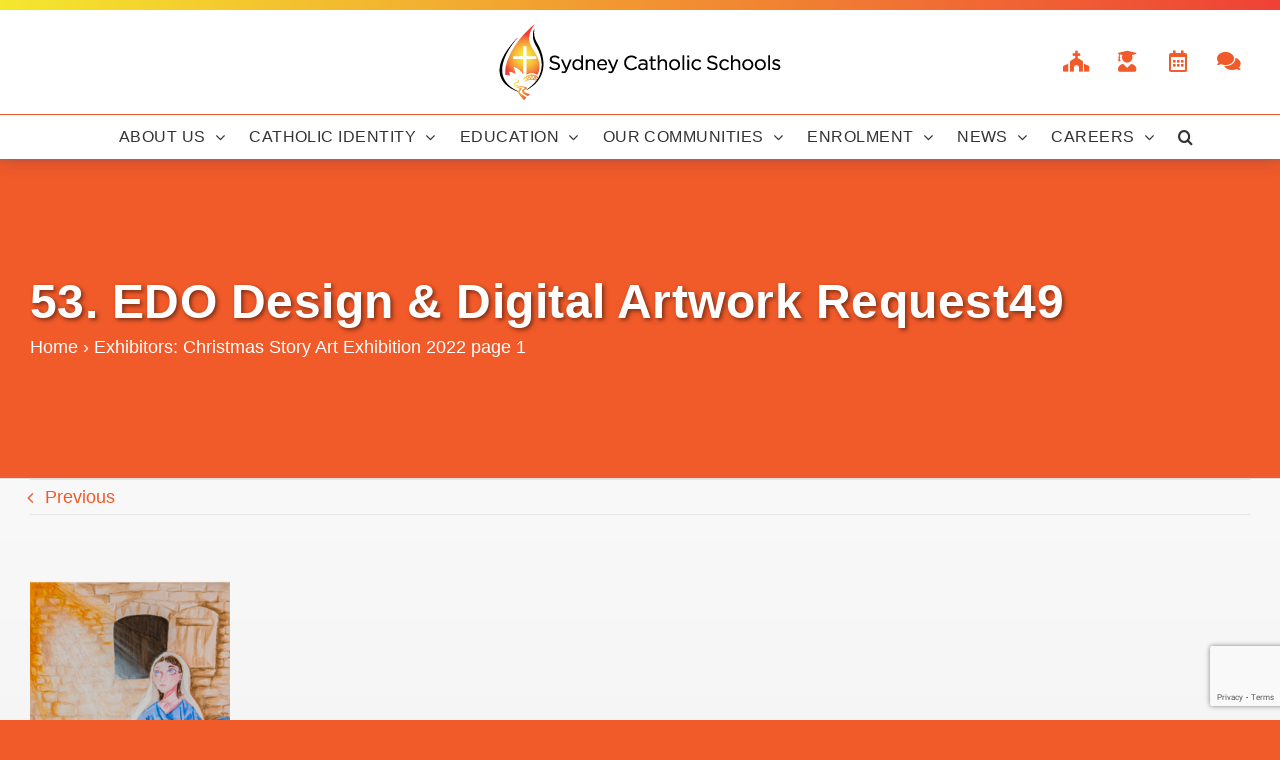

--- FILE ---
content_type: text/html; charset=utf-8
request_url: https://www.google.com/recaptcha/api2/anchor?ar=1&k=6Lf8JYoUAAAAAJf8sCrU13mjZU-T-JZ3zubH9QOr&co=aHR0cHM6Ly9zeWRjYXRob2xpY3NjaG9vbHMubnN3LmVkdS5hdTo0NDM.&hl=en&v=cLm1zuaUXPLFw7nzKiQTH1dX&size=invisible&anchor-ms=20000&execute-ms=15000&cb=xe7l27dm4ip0
body_size: 45082
content:
<!DOCTYPE HTML><html dir="ltr" lang="en"><head><meta http-equiv="Content-Type" content="text/html; charset=UTF-8">
<meta http-equiv="X-UA-Compatible" content="IE=edge">
<title>reCAPTCHA</title>
<style type="text/css">
/* cyrillic-ext */
@font-face {
  font-family: 'Roboto';
  font-style: normal;
  font-weight: 400;
  src: url(//fonts.gstatic.com/s/roboto/v18/KFOmCnqEu92Fr1Mu72xKKTU1Kvnz.woff2) format('woff2');
  unicode-range: U+0460-052F, U+1C80-1C8A, U+20B4, U+2DE0-2DFF, U+A640-A69F, U+FE2E-FE2F;
}
/* cyrillic */
@font-face {
  font-family: 'Roboto';
  font-style: normal;
  font-weight: 400;
  src: url(//fonts.gstatic.com/s/roboto/v18/KFOmCnqEu92Fr1Mu5mxKKTU1Kvnz.woff2) format('woff2');
  unicode-range: U+0301, U+0400-045F, U+0490-0491, U+04B0-04B1, U+2116;
}
/* greek-ext */
@font-face {
  font-family: 'Roboto';
  font-style: normal;
  font-weight: 400;
  src: url(//fonts.gstatic.com/s/roboto/v18/KFOmCnqEu92Fr1Mu7mxKKTU1Kvnz.woff2) format('woff2');
  unicode-range: U+1F00-1FFF;
}
/* greek */
@font-face {
  font-family: 'Roboto';
  font-style: normal;
  font-weight: 400;
  src: url(//fonts.gstatic.com/s/roboto/v18/KFOmCnqEu92Fr1Mu4WxKKTU1Kvnz.woff2) format('woff2');
  unicode-range: U+0370-0377, U+037A-037F, U+0384-038A, U+038C, U+038E-03A1, U+03A3-03FF;
}
/* vietnamese */
@font-face {
  font-family: 'Roboto';
  font-style: normal;
  font-weight: 400;
  src: url(//fonts.gstatic.com/s/roboto/v18/KFOmCnqEu92Fr1Mu7WxKKTU1Kvnz.woff2) format('woff2');
  unicode-range: U+0102-0103, U+0110-0111, U+0128-0129, U+0168-0169, U+01A0-01A1, U+01AF-01B0, U+0300-0301, U+0303-0304, U+0308-0309, U+0323, U+0329, U+1EA0-1EF9, U+20AB;
}
/* latin-ext */
@font-face {
  font-family: 'Roboto';
  font-style: normal;
  font-weight: 400;
  src: url(//fonts.gstatic.com/s/roboto/v18/KFOmCnqEu92Fr1Mu7GxKKTU1Kvnz.woff2) format('woff2');
  unicode-range: U+0100-02BA, U+02BD-02C5, U+02C7-02CC, U+02CE-02D7, U+02DD-02FF, U+0304, U+0308, U+0329, U+1D00-1DBF, U+1E00-1E9F, U+1EF2-1EFF, U+2020, U+20A0-20AB, U+20AD-20C0, U+2113, U+2C60-2C7F, U+A720-A7FF;
}
/* latin */
@font-face {
  font-family: 'Roboto';
  font-style: normal;
  font-weight: 400;
  src: url(//fonts.gstatic.com/s/roboto/v18/KFOmCnqEu92Fr1Mu4mxKKTU1Kg.woff2) format('woff2');
  unicode-range: U+0000-00FF, U+0131, U+0152-0153, U+02BB-02BC, U+02C6, U+02DA, U+02DC, U+0304, U+0308, U+0329, U+2000-206F, U+20AC, U+2122, U+2191, U+2193, U+2212, U+2215, U+FEFF, U+FFFD;
}
/* cyrillic-ext */
@font-face {
  font-family: 'Roboto';
  font-style: normal;
  font-weight: 500;
  src: url(//fonts.gstatic.com/s/roboto/v18/KFOlCnqEu92Fr1MmEU9fCRc4AMP6lbBP.woff2) format('woff2');
  unicode-range: U+0460-052F, U+1C80-1C8A, U+20B4, U+2DE0-2DFF, U+A640-A69F, U+FE2E-FE2F;
}
/* cyrillic */
@font-face {
  font-family: 'Roboto';
  font-style: normal;
  font-weight: 500;
  src: url(//fonts.gstatic.com/s/roboto/v18/KFOlCnqEu92Fr1MmEU9fABc4AMP6lbBP.woff2) format('woff2');
  unicode-range: U+0301, U+0400-045F, U+0490-0491, U+04B0-04B1, U+2116;
}
/* greek-ext */
@font-face {
  font-family: 'Roboto';
  font-style: normal;
  font-weight: 500;
  src: url(//fonts.gstatic.com/s/roboto/v18/KFOlCnqEu92Fr1MmEU9fCBc4AMP6lbBP.woff2) format('woff2');
  unicode-range: U+1F00-1FFF;
}
/* greek */
@font-face {
  font-family: 'Roboto';
  font-style: normal;
  font-weight: 500;
  src: url(//fonts.gstatic.com/s/roboto/v18/KFOlCnqEu92Fr1MmEU9fBxc4AMP6lbBP.woff2) format('woff2');
  unicode-range: U+0370-0377, U+037A-037F, U+0384-038A, U+038C, U+038E-03A1, U+03A3-03FF;
}
/* vietnamese */
@font-face {
  font-family: 'Roboto';
  font-style: normal;
  font-weight: 500;
  src: url(//fonts.gstatic.com/s/roboto/v18/KFOlCnqEu92Fr1MmEU9fCxc4AMP6lbBP.woff2) format('woff2');
  unicode-range: U+0102-0103, U+0110-0111, U+0128-0129, U+0168-0169, U+01A0-01A1, U+01AF-01B0, U+0300-0301, U+0303-0304, U+0308-0309, U+0323, U+0329, U+1EA0-1EF9, U+20AB;
}
/* latin-ext */
@font-face {
  font-family: 'Roboto';
  font-style: normal;
  font-weight: 500;
  src: url(//fonts.gstatic.com/s/roboto/v18/KFOlCnqEu92Fr1MmEU9fChc4AMP6lbBP.woff2) format('woff2');
  unicode-range: U+0100-02BA, U+02BD-02C5, U+02C7-02CC, U+02CE-02D7, U+02DD-02FF, U+0304, U+0308, U+0329, U+1D00-1DBF, U+1E00-1E9F, U+1EF2-1EFF, U+2020, U+20A0-20AB, U+20AD-20C0, U+2113, U+2C60-2C7F, U+A720-A7FF;
}
/* latin */
@font-face {
  font-family: 'Roboto';
  font-style: normal;
  font-weight: 500;
  src: url(//fonts.gstatic.com/s/roboto/v18/KFOlCnqEu92Fr1MmEU9fBBc4AMP6lQ.woff2) format('woff2');
  unicode-range: U+0000-00FF, U+0131, U+0152-0153, U+02BB-02BC, U+02C6, U+02DA, U+02DC, U+0304, U+0308, U+0329, U+2000-206F, U+20AC, U+2122, U+2191, U+2193, U+2212, U+2215, U+FEFF, U+FFFD;
}
/* cyrillic-ext */
@font-face {
  font-family: 'Roboto';
  font-style: normal;
  font-weight: 900;
  src: url(//fonts.gstatic.com/s/roboto/v18/KFOlCnqEu92Fr1MmYUtfCRc4AMP6lbBP.woff2) format('woff2');
  unicode-range: U+0460-052F, U+1C80-1C8A, U+20B4, U+2DE0-2DFF, U+A640-A69F, U+FE2E-FE2F;
}
/* cyrillic */
@font-face {
  font-family: 'Roboto';
  font-style: normal;
  font-weight: 900;
  src: url(//fonts.gstatic.com/s/roboto/v18/KFOlCnqEu92Fr1MmYUtfABc4AMP6lbBP.woff2) format('woff2');
  unicode-range: U+0301, U+0400-045F, U+0490-0491, U+04B0-04B1, U+2116;
}
/* greek-ext */
@font-face {
  font-family: 'Roboto';
  font-style: normal;
  font-weight: 900;
  src: url(//fonts.gstatic.com/s/roboto/v18/KFOlCnqEu92Fr1MmYUtfCBc4AMP6lbBP.woff2) format('woff2');
  unicode-range: U+1F00-1FFF;
}
/* greek */
@font-face {
  font-family: 'Roboto';
  font-style: normal;
  font-weight: 900;
  src: url(//fonts.gstatic.com/s/roboto/v18/KFOlCnqEu92Fr1MmYUtfBxc4AMP6lbBP.woff2) format('woff2');
  unicode-range: U+0370-0377, U+037A-037F, U+0384-038A, U+038C, U+038E-03A1, U+03A3-03FF;
}
/* vietnamese */
@font-face {
  font-family: 'Roboto';
  font-style: normal;
  font-weight: 900;
  src: url(//fonts.gstatic.com/s/roboto/v18/KFOlCnqEu92Fr1MmYUtfCxc4AMP6lbBP.woff2) format('woff2');
  unicode-range: U+0102-0103, U+0110-0111, U+0128-0129, U+0168-0169, U+01A0-01A1, U+01AF-01B0, U+0300-0301, U+0303-0304, U+0308-0309, U+0323, U+0329, U+1EA0-1EF9, U+20AB;
}
/* latin-ext */
@font-face {
  font-family: 'Roboto';
  font-style: normal;
  font-weight: 900;
  src: url(//fonts.gstatic.com/s/roboto/v18/KFOlCnqEu92Fr1MmYUtfChc4AMP6lbBP.woff2) format('woff2');
  unicode-range: U+0100-02BA, U+02BD-02C5, U+02C7-02CC, U+02CE-02D7, U+02DD-02FF, U+0304, U+0308, U+0329, U+1D00-1DBF, U+1E00-1E9F, U+1EF2-1EFF, U+2020, U+20A0-20AB, U+20AD-20C0, U+2113, U+2C60-2C7F, U+A720-A7FF;
}
/* latin */
@font-face {
  font-family: 'Roboto';
  font-style: normal;
  font-weight: 900;
  src: url(//fonts.gstatic.com/s/roboto/v18/KFOlCnqEu92Fr1MmYUtfBBc4AMP6lQ.woff2) format('woff2');
  unicode-range: U+0000-00FF, U+0131, U+0152-0153, U+02BB-02BC, U+02C6, U+02DA, U+02DC, U+0304, U+0308, U+0329, U+2000-206F, U+20AC, U+2122, U+2191, U+2193, U+2212, U+2215, U+FEFF, U+FFFD;
}

</style>
<link rel="stylesheet" type="text/css" href="https://www.gstatic.com/recaptcha/releases/cLm1zuaUXPLFw7nzKiQTH1dX/styles__ltr.css">
<script nonce="FiWFyPptZ3D7F4j-j8U03g" type="text/javascript">window['__recaptcha_api'] = 'https://www.google.com/recaptcha/api2/';</script>
<script type="text/javascript" src="https://www.gstatic.com/recaptcha/releases/cLm1zuaUXPLFw7nzKiQTH1dX/recaptcha__en.js" nonce="FiWFyPptZ3D7F4j-j8U03g">
      
    </script></head>
<body><div id="rc-anchor-alert" class="rc-anchor-alert"></div>
<input type="hidden" id="recaptcha-token" value="[base64]">
<script type="text/javascript" nonce="FiWFyPptZ3D7F4j-j8U03g">
      recaptcha.anchor.Main.init("[\x22ainput\x22,[\x22bgdata\x22,\x22\x22,\[base64]/[base64]/cihFLE8pOngoW24sMjEscF0sMCxFKSxPKSl9Y2F0Y2goVil7YigyNTcsRSk/[base64]/[base64]/[base64]/[base64]/[base64]/[base64]/[base64]\x22,\[base64]\x22,\x22wrfCj8OdWcO4ZT3CvMKQw5dFw7/CiMKfYsOcw6/[base64]/F8O7wr7CjHZVZ3l9Vy/CqMKCUMOnacOyLsKoK8OHwqlOPgvDlcOqOVrDocKbw7kmK8OLw61cwq/[base64]/[base64]/Dm8Ocw5JlPsOFDMO/KMKhw6kYFcKaw77DgMOUYcKOw4/CpMOvG2bDksKYw7YBI3zCsg/DpR8NN8OGQlsGw7HCpmzCrMOHC2XCqmFnw4FDwrvCpsKBwqzCvsKnex/CvE/Cq8KGw7TCgsO9aMOdw7gYwqPCssK/Im8PUzIpGcKXwqXCpXvDnlTClwEswo0HwpLClsOoA8KFGAHDi38Lb8OfwrDCtUx5fmktwrrClQh3w6p0UW3DgSbCnXElM8Kaw4HDscKnw7o5P3DDoMOBwrjCgsO/AsOpesO/f8Kzw6fDkFTDkTrDscOxMMKQLA3CjgN2IMOdwrUjEMOEwpEsE8KWw4pOwpBuKMOuwqDDncKTSTchw4DDlsKvOSfDh1XCnsOkETXDtRhWLXlJw7nCnVfDniTDuRMnR1/DrArChExvTCwjw5HDkMOEbk/DrV5ZHDhye8OYwofDs1pew7c3w7sTw487wrLCosKjKiPDscKPwos6wqLDv1MEw4drBFwsTVbCqlvCrEQ0w5sDRsO7JzE0w6vCi8O9wpPDrAErGsOXw7t3UkMiwpzCpMK+wo3DvsOew4jCrsO/w4HDtcKiQHNhwonCrSt1ByHDvMOACMOZw4fDmcOZw6VWw4TChMKiwqPCj8KoEHrCjSVxw4/Cp3XCrF3DlsO5w4UKRcK+e8OEAX7CoSQuw6fClMOkwpNTw4fDq8K7wrbDiGMoNsOAwpjCncKew4JiUMONdV/Co8OMCSTDucKmf8KiaQBeSXhFw59kb1JsesOVSMKJw5TChcKnw7pWasK7QcKCIwpLdcKCw7fDj3fDunPClUfCiFpgJMK6esKBw7wHw7gpwp9AEgLDgMKDWQfDp8KaKsKew79kw45YLcKyw7LCi8OWwqLDui/Dn8OIwpzDocKGWEnCjloPbsOlwp3DgsKawp91VVclAyzCnx9MwqbCoWQFw7fCmsOhw4DCjMOawo3Dl1jDvMOAw5LDj0PCjHrCr8KjABZnwqJ6RHXDvMOvw77Chm/[base64]/[base64]/DpMOxw68mw4TDnsK2w6RkUmXDu8KhMyvCpsKmwo1WXD5qw5dJFcOSw5jCusOyD3Yjwrw3VMOBwqxbCS5ow6hHQmnDlMKLTiPDulEGXcObwpDCqMOVw77DisOSw4tJw7/DlsKYwpxow5HDl8OQwqzCkMOHYzwcw63Cj8O5w6bDpyw9Ky9Ww73Du8O2C3fDh1/DsMOaWlHCm8OxWsKawrvDhcOZw6nCjMK3wqhZw7UPwoJyw6XDsnzCuWDDiHTDm8Kqw7HDogZAwoUdQsKsIsK/O8O6wrHCiMKPT8KSwpdqK3pyD8KtEcOnw5Y9wpRqUcKCw68rXCV4w5BdZcKGwpwYw6DDgWpKSRvDiMOPwq7CssO8BwPCqcOVwo0owrMcwrlGPcKmMHJyJcKaNsKhBsOCNBfCvm00w4rDrFwRw6JGwpokw4LClmQmD8O5wrrCinQ6w5/CjmjDisK6MFXDpcO7ZnxHIEELLMOSwpzDp3LDusOgw4/DhSLDj8OoZnDDgAJmw75Ew7RBw5/CicKKw5pXEcKxRT/CpB3CnBXCoCbDj3YPw6HDusOVPAo0w4U/TsOLwo0kY8O/ZWZZQMKtcMOTacKtwq3CuE7Dt04sEsKpCEnCvsOdwoHDrUF3wpdOEcO4YcO8w77DgAV1w4zDoGlHw63Cr8Kfwp/DosOjwpHCu3nDohNzw63CuSTCu8K2GEhBw5bDssOKL0PCucKhw7lEFFjDjn3Cp8Kjwo7ClAgJwoHCnzDCh8OXw7Qkwp0bw7HDt1cqRcKhw5DDs387GcOvV8KtKzbDt8K0Qi7DkcOAw6Upw55TDiHCoMK6w7B/SsO5w78XZcOJUMOpM8Osfjddw5cowphFw5nDglTDtxTDo8OSwpTCqsKcFcKIw6/CoSbDlsOdfMOCUlZpSywBMsKZwqjCqjkvw4HCqFfChgnCoxlXwrPDqcK6w49SNGkBw5bCiHnDuMKMIWQew7BefcK1wqAqwopZw7bDlEPDqFRYw70fwqkTwo/Dr8OiwqrDl8Ksw4ELHMKSw6bCtxrDpMO2Cm3CgXLDqMO7NQPDjsK8P1XDn8O1wrEvVxccwoLDgFYZa8Oqb8Okwo/CmD3Ct8OhBMOqwrvChVR/IVPDhA7DusK/wqdUwrXCisOywp7DkDTDhcOew6zCtg8ZwrDCug7DrcKaAhQgFBnDjcOafxrDsMKrwpN3w4/DlGZTw5J+w4bCqRDDuMOew6TCs8OHPMObGsOwKsODUsKDw79cZMOJw6jDsENGDMOmH8KBZMONDMKJLRTCqsKewp0DRgXCpR/CiMOHwpbDjGRRwoFaw5rDnSbDniVBwrbDi8ONwqjChWwlw4ZNO8OnAcOvwqkGd8KOChgKw7/Csl/DksKMw5RnHcKuf3gjw4wAw6dQHS/Co3EgwopkwpcSw4vDvHjCmHsbw6TDliJ5E3DDkigTwqLCsBXDvFPDjMO2TUYrw6LCuyzDtBbDv8KSw7/CtcKIw5Q9wop/EDzDt3g9w7vCpMK0EcKOwrbDgcKKwroPMcOrH8KmwqN1w4YiCEMoWjXCisOFw4/DtQTCgWLDhm/[base64]/CqMOFTlwkw4fCicOew7zCp8OdfBALwpkZw5rDtgw7EEjDrkLCmsKXwrHCoiN9G8KvP8OUwpjDtX3CvHbChMKofWYnw4I/Dm3DvcKSCcK4wqHCsFXCnsKGwrESHlQ5w6fDh8O1w6o7w5PCojjDpCXDiB5rw4rDrcOdw4nDqMKmwrTCrA8Pw7Y5S8KTLy7CnRnDoQ4jwrAqdnclV8K6wocVXQkOPCPCiz3Dk8O7ZsK2XT3DsS48wowbw4jCmRVVwoYefR/CnsKYwqtUw4LCocOhRgAcwo3Dp8KLw7Bfd8O3w7VYw5jDvcOSwrh4w5Vfw5nDgMO/[base64]/DrcOIwo7CvcOMwrvCn8Kmwo7DsxESwrnClnjCv8KswoEhQRDDh8Ofwp3Co8KHwrtLwpHDox0pUG7DtxvCv2MBYnjCvzcCwpTDujE5GsO5J3dPXsKjwqfDiMOOw4DDqW0VYcKQJcK4YMOaw7AJAcKHB8O9wobDlFzDrcO8w5VHwpXCiWUcMFbCosO9wqNwNEkvw4B/w5kpYsOTw4XDm04Bw6U+EhbDsMKYw55kw7HDsMKbS8KCRQhGcz12WsKJwqPCkcKyHBViw7tCw5vCscKzwowewqnDjX58w6nCiWbDnhTCjsO/[base64]/w5jCljROGcKyw5vCqcKwwrtaw5HDg3ooI8KSIkdSScOLw4xMPsOgXMKPDAHCvi4GKcKYCTDCnsOkVB/CgMKFwqbDg8KaEMKDwpfDr2LDh8ONw7/CiGDDh0DCrcOKJsKWw7k7VzNewohWJ0oAwoXDhMKTwofDoMOCwpvCnsKhwp9RPcOiw4XCjMKmw6sZZnDDulYoGVYww4Ezw4hmwq7CtE7DmmYeGz/DssOYXXHCsTLDt8KeSBvDkcK+w6zCvsKqDnxqcl5yfcKNw7YVFC3ChX9WwpfDhUZKw7kOwpnDoMOff8O6w4nCucKdAnLCnMOaBsKewph/[base64]/DvUrCsS/DizrClg96wofDi8KowpTCksOywoMzX8OENsOLQ8KxEVbDqsKXMT5rwqTDsHwnwooTIWMkE1YHw7zCs8KZwqHDosKxwoZsw7ctOzE/wo5MZTPCtsKdwo/Dk8K3wqTDkAvDoRwNw5fCusO4P8OkX1bDoVrDj2DCtcKZel0/[base64]/dyfDq8KmN21gw70TXmUPwqfCnA3CjHrClMOnw4kRGWHClwE1w7LCjEHDqcOyN8KAesKbRD7CgcK1dHfDnQ4qR8KqWMO0w7w/wptKMy5/wpZlw78DQsOpCMKCwpZ4EcOqwp/Cp8Ktfz9fw6Nyw5DDoDRaw7XDsMKuTDrDgcKbw5kDPsOqTsK2wo3DjsKNJcOiTWZ5wr4uZMOvesKow5jDtSJiwopDMSADwofDssKeCsOTw4caw4bDi8O+woPCowlGM8KibMOfOAPDjkLCt8OowoLDpcK/wqzDuMO4Hnxkwoh9DghIQMOpRyXCm8OZcMKtTsKDwqDCq3bCmhkxwpx8w7JDwqTDl1pBCcOzwovDik5kw6VXA8K8wovCpMOnw5tEE8K/IxpFwo3DnMK0VcKMWcKCB8KMwoIQw6DDmyQfw591U0Aww4rCqMOWwojCg3NsccOFw4zDjsK9Z8OvB8OlcQESw7Nlw5nChMK4w6fCksOUdcOtwoFnwqgTY8OVw57CiltjcsOBAsOKwr59T1DDj1DDq3nDg0zDlsKXw59Sw4fDjcO0w5RFMm/DvC/DryQww6QLdDjCiHzCvsOmw6xAIgUnw7PDqMO0w6LCpsKHTS8ow69WwodPXi9ORMKHUTvDjsOrw7DCocKzwp/[base64]/DghDCqRnDkUp6w6DDl8K5esOZw5TDv8KbwpfDmMKuwq/[base64]/FAhPdA4Ew5d+wrTDocO5wqI6w43CkBQAwqnCscO2wqTDosOwwpjCg8KOEcKMScK2ZEcYfcOaccK0VsKlw50Nw7NlQAs0dcKiw7oYX8OJw4jDt8O8w6sjD2jCnMOTEcKwwrrDvGTCgC0Xwqsiw75Iwow5bcOyB8KywrAcfGfDtVXDuG/Ch8OCcSJIZRoxw5TDrUtDFcKjwo0Hwotdwp/[base64]/RDXCl3RNw4F6R8OyMiRXRDxZwrLClMKmEEjDscK5wrjCiMOKRAYKWC3CvcOvRsOAayIHB2NTwqLCgl5Sw6fDu8O8J1Myw4LCm8KHwqcpw7cGw5TCimZsw7QfPGlQwrzCpMKMw5bCp1/ChUxkVsKLe8K8wrDDlMKwwqAlESZ0eAFOQ8KHZMOXbMKMC0bDlMKpZ8K7dMKnwpbDgUHCrgEoPWI9w5LDu8KTKxPCgcKILl/[base64]/[base64]/wrXDqMO0w5dlw4rCj2sHJVPDqsKBw4PDrjfDj8K0woofMMK8N8OtTMKdw4Jqw5rDkEbDtV7DoGDDggXDpw7DucO5wp8tw7vCisKcwoNIwrppwrYywpwNw4/Dj8KWUSXDkCnCgALCmsKRYsObSMOGOcOWb8KFCMKuGFshfBHDh8KlP8OUw7A/byBzG8OnwqwfJcORJcKHIMKdwr/Cl8Oywp0/OMOTCQHDsGPDtEnDtnnCvW1GwpMmHnQmfMKCwqHDj1fDvi0Ew6PCkhrCpMOsdMOEw7BvwpLCusKZwpJJw7nCjMK4w7wDw6Vgw5XCi8Ouw4XCoGHChDrDnMKlaiLCrMOeOcKxwrzDoWXCkMKqwpFVacKkw4cvIcO/ccKdwqQeB8Kkw43Du8KtUhDDrSzDmlw2woM2eW1kJSbDv1jCh8OWHnhEw64RwpIow4jDpcK+w5wDBsKIw4R4wrQFw6vDoR/DvlDCj8K1w7/DkQvCjsOfwrPCmCzCn8KyZMK4NxvCkDrClAXCtMO/LB5rw47DsMKww4pkTUluwq/[base64]/DjsOnN8KBwpgHaU3CsGnCmlJgDcKXKcKXw6XDviHDpMKoLMOQQlvCjMOFG2UwfRnCog/[base64]/w5bCncOBQ8KhwrZTw4FswoJiwrDDsC1/DTdEBxhRGy3CgcODRSEuDk/[base64]/CsHbDjGEsNhbDucKiPFnDlsKGZUvCqwEje8K6SRTDnMK/wqTDslsKd8KIbcOdwqg9wpLChMOSSwQ4woPCncOiwp0tcDzCmMKtw5ISw5DCg8ORF8OvUyJdwrnCusOSwrNGwrPCt27DsUohTsKuwowfEnEkHcKtXcOTwo3DscOZw63DvsOuw5dpwp/CssOQMcOrNcOvNjHCkcOpwpxiwro2wpEHcy7CvS/DtTtPMcOlHy7Cm8K6bcKHHX3CiMOTQcOsWHDDiMOaVzjDrjnDjMOqM8KYGjHCh8KAP21NaFl8AcOqESRJwrlOecO6w7seworCjXUYwrPCkcKIwoDDq8KCDMKTeD86ASorMw/[base64]/w4k4wpzCtcKHRsK+N8Kzwo9Jw6EMDE0XBTDDisOLwqDDgcKFa3tDO8O1GRcPw55EDHVnEsOGQsOTfhPCqT/CqXVowq7Cs3jDiwTCkWd4w5xbaRgwNMKSa8KGDjVfADlWHcO8w6vDoTXDk8OQw4nDuXLCj8KSwpA2RVbCm8KlFsKNcW41w7FywovChsKuworCrcKsw5cJVcKCw5NhasOAEQFhdEzChnDChhjCuMKawozCh8KUwqPCrAtrHMOzYwnDj8KkwpMtPGTDpQXDv1HDlsKJwo/DtsORw5Z5Em/CtzfCg2RJDMKrwoPDiCvCukzCrn8vPsKqwrNqDxwPPcKUwoATw6jCgsOlw7dXwr7Dpwk2w73Coj/Cm8KNw6tMf2PCoy3Dk1rCvAvDucOawr5RwrbColdXKcOnRivDjTlzOEDCmXLDpMO3w6vCtMKSwrvDjDHDgwEKT8K7wqnClcO6P8KCwqJKw5HDlcK1wqQKwpwUw7APLMKgwq4WKMOBwpdPw5NgWcO0w582w7vCi2V9wrLCpMKwVXPDqh9eZEHDg8KxWsO7w7/Cn8O+w5UPLXnDlsO8w6XCscO/[base64]/DhmYZd8K8OsK2XcKCfcK1w5pSEcOew70lwpnCpQ5cwrFkMcOqwpcqBxJHwoQdHXbDhkJcwp07BcOyw7LCtsK6R2pUwrMDFzHCignDs8Kyw7Qhwopnw5/DjXTCk8O2wpvDicOmVQJcw5TDu2jDpsK3XBPDnsOJGsKzwovDhBDDgcOBFcOXHH7DoFhlwoHDicKVasO8wqXCmMO3w7TCsT0Gw4PChRUQwqYUwocYwojCv8OXPHvDs3BlXAMlTRV2LcO6wpEhW8Osw5lCw4/[base64]/CpsKkH8KsOsK5AgpNwo7CjU4PFcK4w7HCsMK+dcKww77DiMOzR18MBMOaAcOAwo/CjnHDg8KFLHPCr8OgSHrDo8OJRW0rwqRNwo0YwrTCqmPDqcOSw5kSeMOpGcKOK8OOSsKuZ8OkYMKlV8KEwqsbwpRiwpkZw50AWMKKXETCs8KbWRU7R0ElA8OORsKrHsKsw49nQW3CoXDCn3XDosOPw61Reg/[base64]/[base64]/T8OGw6XDlnfCocOREsKHXCZtFsOCDMKmP3RpeMKPDsK+wqTCrsK6wqfDmwlYw4RRw47DnMOzGcOMcMOAQsKdRcK/VsOow6jDvXrDkTHDqlc9esKiwpvDgMOLwo7DtMOjesOpwqHDkXUXEDHChnrDjQZHJ8KMw4DDqRPDqHlsCcOqwqQ9wpBmR3rCj1UtEcKnwoPCg8K8w5JEd8KUBMKmw61iwqYiwqvDrMOawpMASX3CvsK6wrAvwpwfFsK/e8Klw4nDvQ8jdcOfB8Ksw5LDncORUn11w43DmF7DkSjCiwVnG0M7HxvDgsOvQwQXwqjCtU3CnH7DqMK5wp/[base64]/Cn8OFwp5uwoh4EcOJPcKJw4kVw4hZw4DDvVTDpcOJAyR3w47DtD3ChDHCk0/Dmw/DkSvDoMK+wq1ZVMKQS3pbeMKVf8K9QWkfGFnCvmnDpsKPw5zDqSgJwoIqVCNjw4Q6w61PwrDDlT/DiF9JwoAbYSvDhsOLw4PChsOiaVdaf8K2PUoiw4NCNMKffsOVYMO7wpcgw5bCjMOew69EwrxtTMKJwpXDpVnDrEtuw4XDnsK7HsK/wqA0UlDCgATDrsKwH8O2P8KiMALCpVU5FcO9w57CusO1wolUw7HCvsKhP8OXI1ZGBMK4DBtrRVvDgcKRw4Uxw6DDtQDDhMKdd8Kxw68fRcK7w7vDlMKSXyLDmULCtcKnVMOOw4/[base64]/DjcK0w7xkG8OJwoQew7A3wrEifcOGfMOTw6PDnMKQwqzDrkrCm8OQw5fDjcK9w6d7WGYIwrXCmnrDjMKBfEp/bcOoUSd0w6DDiMOaw7PDvhREwrQWw51ewpjDicKGJHE3wpjDqcOeXcOBw69EPAjCgcOuDH8Vw7QhHMKxwprCmCPCtkDCs8O+M3XDqcOHw4nDssOGUk/CsMKTw6w4Xh/[base64]/CpcK1woTDiMOzO8O4wrhNZMKbLsOxwqrCrF7CpSpYBMKmwrM/OFtUHzxIesKeHTTDo8OXw5UXw4BLwrZnLDfDiQvDkcO9w57ClVkIwovCsmFgwofDu0TDlCgOEz7DjMKgwrDCtcKcwo5Yw7XCkzHCg8Oiw7zClXvChhfChsOsSR1BM8OiwrhRwo/Dq0IZw5N1wrlGN8OAw6YZTibCicKwwqdlwq82VcOCHcKHw5dNwp8yw5RHw4rCsjbDqMODZWzDpX14w6vDhcOhw7ZlIATDosK8w718wrB7bxPCuVYpw6XCrXxdwqtpw57DoxnDvMK5Ii8dw6lnw7goXsKXw7BTw7jDiMKUIikrWUIKZQIgDW/Dr8OvESJuw6/CkcKIwpTDs8ONw4U5w6HCo8Oyw6DDsMO8CkZZw4JyQsOpwoHDlyjDiMKkw6siwqREHsKZLcK+cSnDhcKvwp7DoGceQwEUw6EYXMOmw7zCi8O0VHZmw65oJsOaVG/[base64]/[base64]/Dp8KHwpvCgFoWw6DDu8KVwpg1PsOVWcKBw682w4l/[base64]/[base64]/HcKJIcKqw7TDuMKNw4lXIHTDq3LClmkGfn8hwoQ2wqjCt8Ofw5gfa8KWw6/CjBjCjR3Dl0LCpcKbwqpMw7LDmsOrQcOcMMK8wpA4wqYWaxPCtcOcw6LDlcKbDznDvsO9wrLCsBIow64Zw60Dw5xWB1Nvw4HDicKpcj9Gw6sOdThwIcKDLMObwoYXJG3DpcK/[base64]/QcOcwr3DjFlcY0HCm8O9bMK1w5HDlCjCkcK/wprCt8OIWnJgcMOYwr8owpnCvsKOw7/CpzrDssO1wrQtVsKHwqpeOMK2wo5oCcKQAsOHw7ZFMcKXF8Orwo/Dn1kew6hMwq0lwrAnFsOWwolRwqQEwrYbwpfCrsKWwqhySyzCmsKdw4JUeMK0w41Cwrw8w5HCrCDCq253wqrDo8Osw7d8w58ONsKSacKSw6PCpQPCglzDjkPDgMKpfsOiaMKNMsKVMcOBw5h0w5TCvsKPw5HCoMOcwoLDkcOSSCwkw6Z5d8OUKx/Do8KfWX/DumQadsK3CsKddMKFw5hXw4Atw6pQw70vMEIESxnCn1E3wrnDh8KKfAbDlSPDkMOww4p8wr3DulTDtsO5TMOGYUAvUcKSQ8OwP2LDriDDgEVRWMKAw7rDs8KBwpTDlS/Dl8O6w4zDlxjCmwBlw5ICw5AwwptMw57DosKOw4jDuMOVwrUfXTEEdmXCscO0wrNWdsOUYjgPwqUxw5HDhMKBwrZEw5t6wr/Cq8OFw7zCgsKMw6k9IgzDhBfCmkATw54twr96wpfDoBsEwqsNFMKHX8ORw7/Drg4MA8KiMsOaw4Vmw65pwqdPw4DDmgciw7NvKWVhAsOCX8OxwrLDgn8WUsOgOXJYOGJ2PR0dw4LCksKzw5F+w7hFbBEgXMKNw48yw7cOwqjCvgl/w5DCiWMHwo7CmS8tKSQaUQZeTDpSw78RW8KTTMKuFzbDhV3CucKkw4ISahXDnllDwpPCvcKRw4jDk8KSwoLDksODwq1dwq/CozXDgMKwSsOpw5wxw7RUwrhJHMOhFn/[base64]/[base64]/[base64]/[base64]/CpxfDl1DCnC/DvQ9iwoBJJErCjDXDvsOpw5twfG/DiMKYVjA6wpPDo8OXw4PDgB5rfcKkwrsMwqUZF8OYIcOsRsK0w4IiNcOOG8KaTMO5w5zCmcKQQA4Hdz0ucgRgwpphwrvDg8OqT8OGSi3DrMKOeWE6W8OOWMOzw6/[base64]/[base64]/w63Do3TCp8Kpck0Hw6TDo8OoeMO/[base64]/bcKhVnIMw7IyBDZ4wqVmw5fChcK5wrbCpsO1CndOwojDlsOHw5VLMcOjEArCiMObw6w5wo98VyXDt8KlOQZRdwHCrXfDhlwSw5VQwp0UEMKPwqdyccKWw58AbcKGw4FQNwgTJxwhwr/CoDdMVXTCjSM5KsKNCw1oFG5rUyk/[base64]/[base64]/ecOSw6HDicODwrDCpjTDssOFw7N0GMOTdMOzYwrCpxfDg8KGN3XCkMKfMcOJDnXClsOXOkcQw5LDlMKhHcOdI1vCpy/Di8K/wrXDmVwgI3EiwrxYwqcsw5TCvlbDpcKYwp3DtDI3KyE8woACUCk7RzLCmcOND8K0NxViHzbDlcKOBUDDocK7Kl/CtcO4CsKqwoYPwrxZYxHCj8ORwrvCpsOjwrrDpMO8wqjDg8OGwp7ClMOQUMOLbg3CkknClcOMXsODwrwcXAxBCg7DuQEnKmTCgykrw5MTS21/EMKowo7DpsObwpDCq2/DqWDDnFp+Q8KXd8Kwwp9iEErCrGh1w7ZcwpPCqgdOwqTCty/DjV4SaCjDowXDrD1kw7J1ZMO3HcK/J2PDjMO5wpvCkcKswqTDk8OcK8KeSMO7wqtNwr3Di8OJwowwwrTDpMK0FiXCnRQowpfDvA3Cs0jCr8Krwr0SwqzCl0LCry9GBsO/w7HCncOwHDnCkcOFwrBKw5jCkiTCqsOadMO7wrXDnMKsw4cCHcOTA8OJw5XDphzCisOywrnCrGjDnzYqXcOeQsKOf8KZw5V+woXCojQVMMOow4PCqnsLOcOswq7DhMOwKsKhw4PDsMKGw78qak16wr8lLMKLw6XDkh5pwrXDvg/CkS/DocKpw4s0NMKGwpdyAzVvwpPDsGo7U3oZUsKJQMO/LifCjFLCljE6IDkww63ChlQ8AcKtP8OGRAnDkXt9KcKVw4Z/V8ObwpghBsOqwqrDkHMNBwxaRzpeAMKewq7CvcOnSsKUwopRw7/CgWPCvA1Sw4zChl/CkcKawqQCwo3DjFHClGhjwrscw5XDrW4DwpA9w5bCoVbCqgt0AGBUYzd1wqjCr8OSIMKnXjITQ8ObwqHCicKMw4vCuMOdwoAFMj3DkxVbw4cUYcOrwpzChWbDg8K5w4Egw4PCkMOuXjjCpsKjw5HDiDp5OGvDl8OqwrBGW1AGM8KKw7/CscONFlo8wrLCtsO/w7nCtcKuwqZrNcOzQsOWw7JPw4LCuU0seHtDRsO8QETDrMOMUiUvw4/[base64]/TcKmS8OYESPCvzfDnMKIw786fcKjwrQBU8OhwoRfwoBkfsOPB2bCjFPCjsK8Y3Mfw7VtRXXCtF5ywoLCjcKRHsKyacKqfMOaw43CksOtwqJaw5xSTynDtndSVU9dw7t5dcKgwooIwq/DhjIaPsOLYSRae8OYwozDshBFwpBTCg3DrjHCvAvCoHPCocKndsKjwp4sEiVMw5l6w6xawplmTXXCh8OeRFLDjjBfDMKhw4zCkwJxUFrDiD/CmcKswqw6woQbJDtzYcKVwpBKw6NOwplweSAQT8O0wpgRw6/Dn8KMJMOVe1d+d8OxNDZjcRPDjMOSO8O7RcOMWsKiw4TCkMOJw6Y+w74jwrjCpjBZfWpswpjDjsKPwplUw5sPXXQOw7/Dql3DvsOOXV/[base64]/[base64]/Dl8Kqw5/DtcOAw4kCHcOQf1RzaF/Do8O/wrtXGTnCu8KywqxxfllOwoozMmLDiQzCpm8lw4PDrEvCgMKXAsKgw6tuw6lXWWMgXyckw5jCrygSw67CqCDDjCNPaWjClcOwYRnDisOER8O/wpYrwqbCny1BwpIFw716w4LCsMO9fXzDlMKDwq7DtmjCg8Obw67Ck8KtUsOUwqTDshgNJcO6w5FzAW4iwoXDmBjDtioFE1/CihfCtFdQL8OlVycgw5czw7FIwpvCoxrDixDCt8OHYVBkbMO3fz/CsnArBFY3wqfDhsOHMxtKXMKmZ8KcwoE6w7TDkMO+w79qHDAWLXoqDsOsScKVQMKBISTDkFbDrlLCqlF+IDItwpNCGmbDhBkIM8OPwqEnZMKCw6RUwrlIw7TCj8OpwrzDrGfDkW/CrGlFwrNOwpPDm8OCw63CpicNwqvDkmTCm8KKwrM0w7jCqxHChi5uLkkcJFTCpsKBwrwOwr7DlAPCo8OJwq4YwpDDn8KXPsOEMcK9HWfCrXcOwrTCpsOTwo3DrcOOMMOPOwk5wqEiFWjDicKxwq9Dw4LDmW/DnWrCgcOkScOtw4UHw5lXWkXCmULDhA9OTQPCln/DpcOBACzCjwVMw67CrMKQw4rCumc6w7thC1/CmhpYw4nDvsO0AcO3ZRIyGnTCqSXCtMK4woDDqcO0wrXDkMKMwpZ2w4HDoMOnQDQiwokewpnCmi/DkcOiw64hGsOjw6duLsKnw6VPw542IVjDkMK6AcOtCMOwwrjDsMKIwoZ+YCF6w6zDpTlifGXCmcODZRVjwrrDo8K7wqA1bsO0dklCG8K6IsONwr/CksKXJMKRwqfDi8K/dsKCEsOVRyFjw4cWRRRbX8OqB3lwNCzDpMKgw7YkdHJ4McKNwpvCsQswcS16FMOpwoDCqcOyw7TDnMOxF8KhwpPDvcKvC3DDncO9wrnCk8KkwooNIsOkwoXDnU3Diz/[base64]/[base64]/CvMKmPXVUw5MPw500wpHCugrDq1nDnsK6VDzChmvCqcO0DMKiw6wsI8O0IRXCh8K8woDDsBjDrEXDtzkLwoLCqG3DkMOlWcOEeh1pMXfClMK9w7l/w6g7wox7wonDt8O0LcKSTcOdwoxCd1MBe8OrEkEcwqtYFkImw5okw6hkYz8yMxVPwp/DsArDq1bDg8KewrQAw6zDhAXDosK9Fl7Du3YMwrfCvCo8ai3DriRyw4vDm3Utwo/Dv8ORw4jDrgHCpCrChnpDfz81w5nCjmY6wofCg8ODwqzDtlVkwrpaN0/CtGByw6bDusKxHi/[base64]/esKCVCt4YhbCqEfCnMKrZnTCpsK7w5jCgsOzw6bCkxjCryg8w6jCn1EPUy7DtF46w6/Cu0DDiwEiUDTDiSFVWsK/w6kbAFDCv8OQPcOlwrrCpcK6wrDClsOjwo8GwqNhwq/DqgASRBg2OsOMw4pGw4Udw7QewpTCisKFRcKqOcKTYAddDWkGwoAHMMO2M8Kbd8KCwoV2w61qwqvDrxl7eMKjw5jCmcOLw5smwqbCuUnDqMOsR8KmJ1s3d07CpcOtw4fDkcKXwobCtCDDhmMJwp0UdcOjwoTCvy/DtcKiRsKgBSTCksO6IVxgwpnCr8K0BVHDhCFhwqrCjGcmEGRbNE1gwqZBZCgWw43CnldVdUjDqWzCgMOGw79yw77DhsOHGcO4wqtPwqvDsAUzwpbDmB7DihYgw787w6plScO7YMKPV8OOwqV2w6/DuwVUw63CtBhFw6QBw6tvHMKKw7obNsKgBcOPwpdQCsKLIW/DtiHCj8KAw7IkAcO9wpvDs3DDp8OBaMO/PMKjw7orFx9lwrhvwpDCvsOowpYAw6BfHlIvKTrCvcKpUMKjw6TCksK0w7Fcwr4HF8OJL3nCpMKLw4rCp8ObwqgmNMKEQjTCkMKswoHCvl1WBMKzIADDvX7CncOSKHY/w4BbKsO0wo/Dm3Z2AS54wpPCihDCjMKiw73CghTCkMOqOzPDolo3w7ZUw6/CthDDqMOTw5zCicKRbxx5DcOnDUoww4nCqsO4ZSJ1w6EXwrXCuMKeZFoXC8OjwpM6CcKAEzYpw7rDq8OLw4BsQcODeMKcwqEUw4UJZcOww6cZw4LCvsOSQ1LCiMKPw69IwqhZw7DCjsK/c1FrWcOxXsKxLVjDpQPDjsKxwpYAw4tHwq3Cj1csRGXDsMKHwqTDvcK1w77CrD0qI2kHw4cPw4jCpmtdJlHCiUXDhMOyw4XDsDDCssOMBUXDj8K6YxPCkMOgw7QJZ8KNw6/CnUPDmsOgMcKXX8OrwrDDp3LCvsKLa8OCw6rCjiFrw6xFWsOWwr/Cj0Q9wrZgwr/CpmrCtzssw6LCsGvDkyI9HsKyFE7CvFNbM8KEHVcbHsOEMMKQThXCrTbDlcOQWxkFw79ewqwKOsK3w6jCs8OcQ3zCi8Olw6Utw7EnwqJ8XDLCgcOmwrgVwpPDsibCqxPCu8O/ecKIQjgzfQ8Ow6zDgy1rw6HDg8KGwoLDtRhJKlXCn8OxBMKuwpZYR2glYcK5OMOnASJ9fFfDusOlRQNiwoBowos+X8Kvw4zDsMKlNcOrw5kQZsO/wqTCr0LDkB5HFQ1YJcOUw58WwphVW1ccw5/DoE7CtsOSN8ODVRvCuMK/w7cmw64MXMOsEivDkmHCssOHwoRZRMK9J0Asw4PDv8OWwoUew6vDi8OiCsO0MEQMwrpTAWNVwoNzwqXCswbDnzLClsK5wqfDvMKqTzHDg8OAd2JLwrrChTkMwoAaTitgw4/DnsOKwrTDnMK6f8ODwpTCrMORZcOISsOGDsOXwoUCSsOUM8KRLcOrHWfDr33Cjm7CjsO3PRvCrsOhelbDhsOaFMKOT8KZGcO5wprCkx7DjsOXwqQNP8KxbcO1OUYhecO5w5TCvcK/w6cBwozDlj3ChMOpHCrDucKQfUEmwqrDmMKZwrg0wrDCnTzCqMOUw71gwrnCm8KmYMKRw6tiS24YVkPDvsKVC8KvwrPCvXPDiMK7woHCvMK1wpjDoSooAiTCji7CknwbQCRLwrMLeMKfD11cw7vDuzXDsljDmMOmGsKqwpQGc8Onw5LCsDfDrQY6w5bCnsOiWm8ww4/[base64]/CtX9MwpodcWlzw7LDgsOBw5tqwqLChkArw4XDpDpSd8KbZMOOw7fDiVd+wqzCsTsgDlnCvx4Dw4EQw43DqQlAw6g9LFLCnsKjwp3CvCrDhsOZwrgoXsKgcsKVQQwDwq7Dqy/Ct8KTfiMMShsvaATChgAAaU8iw7MTDxseXcKFwr0JwqLCh8OUw4DDrMOaGy4fw5DChcO5PWo4w47Do21KKcORPyd/[base64]/CisO8wplBPcOUwoXDlWrDrMOWwrDDhMObe8O9w7PCgkUrwqBmWcKqw4LDo8ODH2UGw4bCh0nCkcKvRk/DtMO7w7TCl8Ouw7DCngDCgcK/wpnCo3A7RHkqR2NKLsKqZnkGVFlPLlfDowDDqkIpw6zDgVBnYcOaw7BFw6DCshvDhy/[base64]/w6krw73Dpy7DtX90WMKmw5PCnAY5VcK/PE/[base64]/DpFkNeFdKBH0Ewo7DpUzDnUvDusObBW3Dq0PDk0/CgzXCr8KFwr8Bw6Mlb1oswrnCmhUSw6rDqMO/wqjDmUQ2w6bDv3QIcgBWw4ZEGcKuwpTCtkDCh3/Ch8K9wrQZwq5TSsOsw4LCtj4XwrxaInkXwpNdFgk/SkdAwphwd8KFHsKdJHoKWsKNYxHCs1/CpCjDiMKXwo3ChMK8woJOwqk0ScOfD8O2EQh+woZOwodtLVTDjsO1LQllwrjCjnzCrhPDklrCuEnCpMOiw6NAwr9Vw5lXaRPCjGvCmjzCocO9KTwVX8KpeiMNER3DgWJtFS7CtSNyA8Kqw542XzRKVXTDlMOGGm5Yw7nCtjXDmsKwwq4lCWzDlsKIOnDDvQ4ZS8K/aWwsw7HDhWfDosK5w7pVw6JMGsOpdSLChsKzwosyTFzDhcK7bwrDiMKhR8Oowo3CoD8MwqfCm2sZw4c9EcOwE07ChE7Dv0vCksKCKMOKwoUoU8OcL8OEGcOoOsKBQ2nChTpATsKEY8KldggrwoLCtcO5woAOJsOnSmXDmsOcw4bCtxgZc8O3w7sbw5B/w6fCsV9DGMK7wqlGJsOIwpMzS0tEw5nDi8KkNsOIwq/DvcK7esKFChDCisOAwrJt\x22],null,[\x22conf\x22,null,\x226Lf8JYoUAAAAAJf8sCrU13mjZU-T-JZ3zubH9QOr\x22,0,null,null,null,0,[21,125,63,73,95,87,41,43,42,83,102,105,109,121],[5339200,886],0,null,null,null,null,0,null,0,null,700,1,null,0,\x22CvkBEg8I8ajhFRgAOgZUOU5CNWISDwjmjuIVGAA6BlFCb29IYxIPCJrO4xUYAToGcWNKRTNkEg8I8M3jFRgBOgZmSVZJaGISDwjiyqA3GAE6BmdMTkNIYxIPCN6/tzcYADoGZWF6dTZkEg8I2NKBMhgAOgZBcTc3dmYSDgi45ZQyGAE6BVFCT0QwEg8I0tuVNxgAOgZmZmFXQWUSDwiV2JQyGAA6BlBxNjBuZBIPCMXziDcYADoGYVhvaWFjEg8IjcqGMhgBOgZPd040dGYSDgiK/Yg3GAA6BU1mSUk0GhwIAxIYHRG78OQ3DrceDv++pQYZxJ0JGZzijAIZ\x22,0,0,null,null,1,null,0,1],\x22https://sydcatholicschools.nsw.edu.au:443\x22,null,[3,1,1],null,null,null,1,3600,[\x22https://www.google.com/intl/en/policies/privacy/\x22,\x22https://www.google.com/intl/en/policies/terms/\x22],\x22mPXgo7V0UbxibagPpNkWc993IbzGRgraKWn2XD5e2KE\\u003d\x22,1,0,null,1,1762136096586,0,0,[45],null,[41],\x22RC-YjnRysamqPQ29A\x22,null,null,null,null,null,\x220dAFcWeA5ntUiNJrjB2Q3VsVpEsEl3HHbvUK_a4SgLtPrQtuSDcMGWD-eExmskCskNlm1uR_BJhfVmHZhqo7EBKI3IlKb2jb1OXg\x22,1762218896780]");
    </script></body></html>

--- FILE ---
content_type: text/css
request_url: https://sydcatholicschools.nsw.edu.au/wp-content/plugins/scs-open-days/assets/css/jquery.multiselect.css
body_size: 3263
content:
.scs-open-days-api .ms-options-wrap {
    position: relative;
}

.scs-open-days-api .ms-options-wrap,
.scs-open-days-api .ms-options-wrap * {
    box-sizing: border-box;
}

.scs-open-days-api .ms-options-wrap > button:focus,
.scs-open-days-api .ms-options-wrap > button {
    position: relative;
    width: 100%;
    text-align: left;
    border: none;
    background-color: #fff;
    padding: 5px 20px 5px 5px;
    margin-top: 1px;
    font-size: 13px;
    color: #aaa;
    outline-offset: -2px;
    white-space: nowrap;
    overflow: hidden;
    text-overflow: ellipsis;
}

.scs-open-days-api .ms-options-wrap > button:after {
    content: ' ';
    height: 0;
    position: absolute;
    top: 50%;
    right: 5px;
    width: 0;
    border: 6px solid rgba(0, 0, 0, 0);
    border-top-color: #999;
    margin-top: -3px;
}

.scs-open-days-api .ms-options-wrap.ms-has-selections > button {
    color: #333;
}

.scs-open-days-api .ms-options-wrap > .ms-options {
    position: absolute;
    left: 0;
    width: 100%;
    margin-top: 1px;
    margin-bottom: 20px;
    background: white;
    z-index: 2000;
    border: 1px solid #aaa;
    overflow: auto;
    visibility: hidden;
}

.scs-open-days-api .ms-options-wrap.ms-active > .ms-options {
    visibility: visible
}

.scs-open-days-api .ms-options-wrap > .ms-options > .ms-search input {
    width: 100%;
    padding: 4px 5px;
    border: none;
    border-bottom: 1px groove;
    outline: none;
}

.scs-open-days-api .ms-options-wrap > .ms-options > .no-result-message {
    padding: 4px 5px;
    display: none;
}

.scs-open-days-api .ms-options-wrap > .ms-options .ms-selectall {
    display: inline-block;
    font-size: .9em;
    text-transform: lowercase;
    text-decoration: none;
}

.scs-open-days-api .ms-options-wrap > .ms-options .ms-selectall:hover {
    text-decoration: underline;
}

.scs-open-days-api .ms-options-wrap > .ms-options > .ms-selectall.global {
    margin: 4px 5px;
}

.scs-open-days-api .ms-options-wrap > .ms-options > ul,
.scs-open-days-api .ms-options-wrap > .ms-options > ul > li.optgroup ul {
    list-style-type: none;
    padding: 0;
    margin: 0;
}

.scs-open-days-api .ms-options-wrap > .ms-options > ul li.ms-hidden {
    display: none;
}

.scs-open-days-api .ms-options-wrap > .ms-options > ul > li.optgroup {
    padding: 5px;
}

.scs-open-days-api .ms-options-wrap > .ms-options > ul > li.optgroup + li.optgroup {
    border-top: 1px solid #aaa;
}

.scs-open-days-api .ms-options-wrap > .ms-options > ul > li.optgroup .label {
    display: block;
    padding: 5px 0 0 0;
    font-weight: bold;
}

.scs-open-days-api .ms-options-wrap > .ms-options > ul label {
    position: relative;
    display: inline-block;
    width: 100%;
    padding: 4px 4px 4px 30px;
    margin: 1px 0;
    border: 1px dotted transparent;
}

.scs-open-days-api .ms-options-wrap > .ms-options.checkbox-autofit > ul label,
.scs-open-days-api .ms-options-wrap > .ms-options.hide-checkbox > ul label {
    padding: 4px;
}

.scs-open-days-api .ms-options-wrap > .ms-options > ul label.focused,
.scs-open-days-api .ms-options-wrap > .ms-options > ul label:hover {
    background-color: #efefef;
    border-color: #999;
}

.scs-open-days-api .ms-options-wrap > .ms-options > ul li.selected label {
    background-color: #efefef;
    border-color: transparent;
}

.scs-open-days-api .ms-options-wrap > .ms-options > ul input[type="checkbox"] {
    margin: 0 5px 0 0;
    position: absolute;
    left: 10px;
    top: 10px;
}

.scs-open-days-api .ms-options-wrap > .ms-options.hide-checkbox > ul input[type="checkbox"] {
    position: absolute !important;
    height: 1px;
    width: 1px;
    overflow: hidden;
    clip: rect(1px 1px 1px 1px);
    clip: rect(1px, 1px, 1px, 1px);
}


--- FILE ---
content_type: text/css
request_url: https://sydcatholicschools.nsw.edu.au/wp-content/plugins/scs-open-days/assets/css/jquery.autocomplete.css
body_size: 421
content:
ul.autocomplete {
    display: none; 
    position: absolute; 
    z-index: 1; 
    list-style-type: none; 
    padding: 10px;
    margin-top: 5px;
    background-color: #fff; 
    border: 1px solid #CBCBCB;
}

ul.autocomplete li {
    padding: 3px;
}

ul.autocomplete a {
    color: #333;
    font-size: 14px;
}

ul.autocomplete li.active {
    background-color: #0E3973;
    display: block;
}

ul.autocomplete li.active a {
    color: #fff;
}

.loader {
    color: #CBCBCB;
    width: 30px;
    height: 30px;
    position: absolute;
    margin-left: -45px;
    margin-top: 8px;
    border: 5px solid #ccc;
    border-bottom-color: transparent;
    border-radius: 50%;
    display: inline-block;
    box-sizing: border-box;
    animation: rotation 1s linear infinite;
}

@keyframes rotation {
    0% {
        transform: rotate(0deg);
    }
    100% {
        transform: rotate(360deg);
    }
} 

--- FILE ---
content_type: text/css
request_url: https://sydcatholicschools.nsw.edu.au/wp-content/themes/SCS-Public-Child-Theme/style.css
body_size: 99518
content:
@charset "UTF-8";
/*!
Theme Name: SCS Public Site - Child Theme
Description: Child theme for SCS Public Website, based on Avada Agency
Author: Sydney Catholic Schools
Author URI: https://sydcatholicschools.nsw.edu.au/
Template: Avada
Version: 1.0.0
Text Domain: Avada
*/
.gotham-light {
  font-family: "Gotham A", "Gotham B", sans-serif;
  font-style: normal;
  font-weight: 300;
}

.gotham-light-italic {
  font-family: "Gotham A", "Gotham B", sans-serif;
  font-style: italic;
  font-weight: 300;
}

.gotham-book {
  font-family: "Gotham A", "Gotham B", sans-serif;
  font-style: normal;
  font-weight: 400;
}

.gotham-book-italic {
  font-family: "Gotham A", "Gotham B", sans-serif;
  font-style: italic;
  font-weight: 400;
}

.gotham-medium {
  font-family: "Gotham A", "Gotham B", sans-serif;
  font-style: normal;
  font-weight: 500;
}

.gotham-medium-italic {
  font-family: "Gotham A", "Gotham B", sans-serif;
  font-style: italic;
  font-weight: 500;
}

.gotham-bold {
  font-family: "Gotham A", "Gotham B", sans-serif;
  font-style: normal;
  font-weight: 700;
}

.gotham-bold-italic {
  font-family: "Gotham A", "Gotham B", sans-serif;
  font-style: italic;
  font-weight: 700;
}

body,
p,
li,
h1,
h2,
h3,
h4,
h5,
h6,
a:not(.fusion-main-menu-icon) {
  font-family: "Gotham A", "Gotham B", sans-serif !important;
}

/* Gotham Narrow */
.gotham-narrow-normal {
  font-family: "Gotham Narrow A", "Gotham Narrow B";
  font-style: normal;
  font-weight: 400;
}

.gotham-narrow-normal-italic {
  font-family: "Gotham Narrow A", "Gotham Narrow B";
  font-style: italic;
  font-weight: 400;
}

.gotham-narrow-medium {
  font-family: "Gotham Narrow A", "Gotham Narrow B";
  font-style: normal;
  font-weight: 500;
}

.gotham-narrow-bold {
  font-family: "Gotham Narrow A", "Gotham Narrow B";
  font-style: normal;
  font-weight: 700;
}

.gotham-narrow-bold-italic {
  font-family: "Gotham Narrow A", "Gotham Narrow B";
  font-style: italic;
  font-weight: 700;
}

/* Gotham xNarrow */
.gotham-xnarrow-normal {
  font-family: "Gotham XNarrow A", "Gotham XNarrow B";
  font-style: normal;
  font-weight: 400;
}

.gotham-xnarrow-normal-italic {
  font-family: "Gotham XNarrow A", "Gotham XNarrow B";
  font-style: italic;
  font-weight: 400;
}

.gotham-xnarrow-bold {
  font-family: "Gotham XNarrow A", "Gotham XNarrow B";
  font-style: normal;
  font-weight: 700;
}

.gotham-xnarrow-bold-italic {
  font-family: "Gotham XNarrow A", "Gotham XNarrow B";
  font-style: italic;
  font-weight: 700;
}

.gotham-xnarrow-medium {
  font-family: "Gotham XNarrow A", "Gotham XNarrow B";
  font-style: normal;
  font-weight: 500;
}

.gotham-xnarrow-light {
  font-family: "Gotham XNarrow A", "Gotham XNarrow B";
  font-style: normal;
  font-weight: 300;
}

/* Icon Fonts */
a[class*=" fusion-icon-"],
a[class^="fusion-icon-"],
.flex-direction-nav a.flex-prev,
.flex-direction-nav a.flex-next {
  font-family: icomoon !important;
}

/* Start of copied styles from Schools Theme Stylesheet --------------------- */
/* GLOBAL Settings - Blocks ------------------------------------------------- */
blockquote {
  background-color: transparent !important;
  font-style: normal !important;
}

@media screen and (max-width: 768px) {
  blockquote {
    margin-left: 0 !important;
    margin-right: 0 !important;
  }
}

blockquote p:first-of-type {
  font-style: italic;
}

.width-100 .nonhundred-percent-fullwidth {
  margin-left: 0 !important;
  margin-right: 0 !important;
}

.home .width-100 .nonhundred-percent-fullwidth {
  margin-left: -30px !important;
  margin-right: -30px !important;
}

/* GLOBAL Settings - Typography --------------------------------------------- */
.fusion-title-size-three,
h3 {
  margin-bottom: 8px;
}

p,
.post-content p {
  margin-top: 0;
  margin-bottom: 16px !important;
}

@media screen and (min-width: 768px) {
  .post-content p {
    text-align: left;
  }
  .post-content .scs-card p {
    text-align: left;
  }
}

.post-content h2.entry-title.fusion-post-title {
  color: #f15a29 !important;
  font-size: 28px !important;
  line-height: 1.3 !important;
  margin-bottom: 8px !important;
}

/* GLOBAL Settings - Images ------------------------------------------------- */
p img,
.tab-pane img,
.blog .fusion-image-wrapper,
.category .fusion-image-wrapper,
.flexslider .slides li,
.fusion-column-wrapper .fusion-imageframe {
  border-radius: 4px !important;
}

.home li.flex-active-slide {
  border-radius: 0 !important;
}

.fusion-image-hovers .hover-type-zoomin,
.blog .fusion-image-wrapper,
.category .fusion-image-wrapper,
.flexslider .slides li {
  overflow: hidden;
}

.fusion-imageframe img,
.blog .fusion-image-wrapper img,
.hover-type-none img,
.panel-body img,
p span > img,
.tab-pane img {
  -webkit-transition: opacity 1s, -webkit-transform 1s !important;
  transition: opacity 1s, -webkit-transform 1s !important;
  transition: opacity 1s, transform 1s !important;
  transition: opacity 1s, transform 1s, -webkit-transform 1s !important;
}

.fusion-imageframe img:hover,
.blog .fusion-image-wrapper img:hover,
.hover-type-none img:hover,
.panel-body img:hover,
p span > img:hover,
.tab-pane img:hover {
  opacity: 0.9;
  -webkit-transform: scale3d(1.1, 1.1, 1) !important;
          transform: scale3d(1.1, 1.1, 1) !important;
}

.fusion-imageframe.no-zoom img:hover {
  -webkit-transform: none !important;
          transform: none !important;
}

p img.alignright,
p img.alignleft,
p img.aligncenter,
.tab-pane .alignright,
.tab-pane .alignleft,
.tab-pane .aligncenter,
span.alignright,
span.alignleft,
span.aligncenter {
  display: block !important;
  width: 100% !important;
  border-radius: 0;
}

@media screen and (min-width: 768px) and (max-width: 999px) {
  p img.alignright,
  .tab-pane .alignright,
  span.alignright {
    margin: 8px auto 12px 32px;
  }
  p img.alignleft,
  .tab-pane .alignleft,
  span.alignleft {
    margin: 8px 32px 12px auto;
  }
  p img.aligncenter,
  .tab-pane .aligncenter,
  span.aligncenter {
    margin: 16px auto;
  }
  p img.alignright,
  p img.alignleft,
  p img.aligncenter,
  .tab-pane .alignright,
  .tab-pane .alignleft,
  .tab-pane .aligncenter,
  span.alignright,
  span.alignleft,
  span.aligncenter {
    width: 100% !important;
    max-width: 400px !important;
    overflow: hidden !important;
    border-radius: 4px !important;
  }
}

@media screen and (min-width: 1000px) and (max-width: 1023px) {
  p img.alignright,
  p img.alignleft,
  p img.aligncenter,
  .tab-pane .alignright,
  .tab-pane .alignleft,
  .tab-pane .aligncenter,
  span.alignright,
  span.alignleft,
  span.aligncenter {
    display: block !important;
    width: 100% !important;
    max-width: none !important;
  }
}

@media screen and (min-width: 1024px) {
  p img.alignright,
  .tab-pane .alignright,
  span.alignright {
    margin: 8px auto 12px 32px;
  }
  p img.alignleft,
  .tab-pane .alignleft,
  span.alignleft {
    margin: 8px 32px 12px auto;
  }
  p img.aligncenter,
  .tab-pane .aligncenter,
  span.aligncenter {
    margin: 16px auto;
  }
  p img.alignright,
  p img.alignleft,
  p img.aligncenter,
  .tab-pane .alignright,
  .tab-pane .alignleft,
  .tab-pane .aligncenter,
  span.alignright,
  span.alignleft,
  span.aligncenter {
    width: 100% !important;
    max-width: 400px !important;
    overflow: hidden !important;
    border-radius: 4px !important;
  }
  span.alignright img,
  span.alignleft img,
  span.aligncenter img {
    width: 100% !important;
    max-width: none !important;
  }
}

.wp-caption img {
  border-radius: 0.25rem;
  width: 100%;
}

.wp-caption-text {
  padding: 8px !important;
  font-size: 13px !important;
  font-style: normal !important;
  border-radius: 0 0 0.25rem 0.25rem !important;
  background-color: #fff !important;
}

.fusion-body .fusion-separator.sep-solid {
  margin-top: 15px !important;
  margin-bottom: 30px !important;
}

/* Clear added line-breaks in Headings on mobile view */
@media screen and (max-width: 1000px) {
  h1 > br,
  h2 > br,
  h3 > br,
  h4 > br,
  h5 > br,
  h6 > br {
    display: none;
  }
}

p:empty {
  display: none;
}

/* SECTIONS adjustments ----------------------------------------------------- */
/* HEADER NAV */
/* HEADER NAV - Drop-down Menu adjustment */
/* HEADER NAV - Sub-menu Arrow */
.fusion-dropdown-submenu.menu-item-has-children > a:after {
  display: inline-block;
  text-rendering: auto;
  content: "\f105";
  font-family: "Font Awesome 5 Free";
  font-weight: 900;
  position: absolute;
  top: 6px;
  right: 15px;
  font-size: 20px;
}

.fusion-main-menu .sub-menu li.disabled {
  display: none !important;
}

/* HEADER NAV - Hamburger icon vertical alignment adjustment */
.fusion-mobile-menu-icons {
  right: 18px !important;
}

@media screen and (max-width: 1150px) {
  .fusion-mobile-menu-design-modern.fusion-header-v4
.fusion-secondary-main-menu
.fusion-mobile-nav-holder
> ul,
  .fusion-mobile-menu-design-modern.fusion-header-v5
.fusion-secondary-main-menu
.fusion-mobile-nav-holder
> ul {
    padding: 0 16px;
  }
  .fusion-mobile-menu-icons a.fusion-icon-bars {
    margin-top: 0;
  }
  .fusion-mobile-menu-design-modern
.fusion-mobile-menu-text-align-left
.fusion-mobile-nav-item
a {
    display: -webkit-box;
    display: flex;
    -webkit-box-orient: vertical;
    -webkit-box-direction: normal;
            flex-direction: column;
    -webkit-box-align: start;
            align-items: flex-start;
    -webkit-box-pack: center;
            justify-content: center;
    background-color: #fff;
  }
  .fusion-mobile-menu li:first-of-type {
    display: none !important;
  }
}

/* HEADER Logo - Mobile Adjustments */
.fusion-mobile-menu-text-align-left li.fusion-mobile-nav-item li a:before {
  content: "" !important;
}

@media screen and (max-width: 441px) {
  .fusion-header {
    padding-left: 15px !important;
    padding-right: 15px !important;
  }
  img.fusion-standard-logo {
    max-width: 150px;
    margin-top: 8px;
  }
  .fusion-mobile-menu-icons a.fusion-icon-bars {
    margin-top: 3px !important;
  }
}

/* RESPONSIVE NAV MENU */
.fusion-mobile-menu-design-modern
.fusion-mobile-menu-text-align-left
li.fusion-mobile-nav-item
li
a {
  padding-left: 60px;
}

/* MAIN NAV - HOME ICON */
.fusion-main-menu > ul > li:first-of-type {
  margin-left: -12px;
}

.sticky-home {
  opacity: 0;
  -webkit-transition: opacity 0.3s;
  transition: opacity 0.3s;
}

.sticky-home .menu-text {
  display: none !important;
}

.sticky-home .fusion-megamenu-icon {
  font-size: 18px !important;
  margin-top: -1px;
  padding-right: 0 !important;
}

.disabled {
  pointer-events: none !important;
}

.link-scs {
  color: #fff !important;
  background-color: #f15a29 !important;
}

.btn-scs {
  border: none !important;
  padding: 12px 24px !important;
  color: white !important;
  background-color: #f15a29 !important;
  border-radius: 3px !important;
  font-size: 16px !important;
  font-weight: bold !important;
}

.btn-scs--right {
  display: inline-block;
  width: 100%;
  text-align: right;
}

/* POSTS PAGE (NEWS & EVENTS): */
/* LOAD MORE */
.fusion-posts-container-load-more .post:last-of-type {
  margin-bottom: 0 !important;
}

.fusion-load-more-button,
.fusion-load-more-button:hover {
  width: 50% !important;
  margin: 24px auto 64px !important;
  padding: 16px 32px !important;
  font-size: 18px !important;
  border: none !important;
  color: white !important;
  background-color: #f15a29 !important;
  border-radius: 3px !important;
  line-height: 1 !important;
}

.fusion-loading-container {
  margin-top: 0 !important;
  margin-bottom: 16px !important;
  text-align: center !important;
}

a.fusion-button {
  border-radius: 4px !important;
  padding: 16px 24px !important;
  letter-spacing: 0.03rem !important;
}

.fusion-loading-msg em {
  display: none !important;
}

/* Posts block adjustments */
.blog .entry-title a,
.category .entry-title a {
  color: inherit !important;
  font-size: 28px !important;
}

.blog .fusion-meta-info .alignright,
.blog .fusion-meta-info .fusion-alignright {
  margin-left: 8px !important;
  margin-top: 8px !important;
  margin-bottom: 8px !important;
}

.blog .fusion-rollover {
  display: none !important;
}

body:not(.category) .fusion-post-medium.post {
  margin-bottom: 48px !important;
  padding-bottom: 24px !important;
  border-bottom: none !important;
}

@media screen and (min-width: 1024px) {
  body:not(.category) .fusion-post-medium.post {
    border-bottom: 1px solid #e7e6e6 !important;
  }
}

body:not(.category).page-scs-news .category-scs-news-featured.fusion-post-medium {
  margin-bottom: 0 !important;
}

body:not(.category) .fusion-post-medium.post:last-of-type {
  border-bottom: none !important;
  margin-bottom: 0 !important;
}

/* POSTS PAGE: Adjustments to Headings in Posts & Single Post pages */
[id="posts-container"],
.single-post [id="main"],
.search [id="main"],
.error404 [id="main"] {
  max-width: 960px !important;
  margin-left: auto !important;
  margin-right: auto !important;
}

[id="posts-container"] {
  margin-top: 30px !important;
}

.category .main {
  max-width: 1024px;
  margin: 0 auto;
}

.category .entry-title.fusion-post-title {
  max-width: 1280px !important;
  padding-left: 0;
  padding-right: 0;
  margin: 0 auto 16px;
}

.single-post .entry-title.fusion-post-title {
  max-width: 1280px !important;
  padding-left: 0;
  padding-right: 0;
  margin: 0 0 24px;
}

@media screen and (min-width: 768px) {
  .category .category-scs-news-featured .fusion-post-slideshow,
  .category .category-scs-news-featured img {
    max-width: 320px !important;
  }
}

/* Breadcrumbs Positioning */
@media screen and (min-width: 1001px) {
  .fusion-page-title-bar-breadcrumbs .fusion-page-title-secondary {
    margin-left: 0;
  }
  .fusion-page-title-bar-breadcrumbs .fusion-page-title-row {
    display: -webkit-box;
    display: flex;
    -webkit-box-align: center;
    align-items: center;
    max-width: 1280px !important;
  }
  .fusion-page-title-bar-breadcrumbs .fusion-page-title-wrapper {
    -webkit-box-orient: vertical;
    -webkit-box-direction: normal;
    flex-direction: column;
    -webkit-box-align: start;
    align-items: flex-start;
    height: auto !important;
  }
}

.scs-global-content {
  margin: 0;
}

.page-leadership-staff .scs-global-content {
  margin: 48px 0 -36px;
}

.scs-global-content--divider-wrapper {
  margin-top: 24px;
  margin-bottom: 24px;
  display: none !important;
}

.scs-global-content--divider {
  background-color: #e7e4e2;
  height: 1px;
}

/* SEARCH Component (Mobile) */
.fusion-mobile-nav-item .fusion-search-form-content {
  padding: 16px 30px !important;
  background-color: #f2f1f0 !important;
}

.fusion-mobile-nav-item .fusion-search-form-content input[type="submit"] {
  font-size: 18px !important;
}

.fusion-mobile-nav-item .fusion-search-form-content input.s {
  border-color: rgba(0, 0, 0, 0.5) !important;
  background-color: #fff !important;
  color: #333 !important;
  font-size: 16px;
}

.fusion-mobile-nav-item .fusion-search-form-content input.s::-webkit-input-placeholder {
  color: #333 !important;
}

.fusion-mobile-nav-item .fusion-search-form-content input.s::-moz-placeholder {
  color: #333 !important;
}

.fusion-mobile-nav-item .fusion-search-form-content input.s:-ms-input-placeholder {
  color: #333 !important;
}

.fusion-mobile-nav-item .fusion-search-form-content input.s::-ms-input-placeholder {
  color: #333 !important;
}

.fusion-mobile-nav-item .fusion-search-form-content input.s::placeholder {
  color: #333 !important;
}

/* Custom SCS Breadcrumbs Plugin */
.scs-breadcrumbs nav {
  color: #fff;
  font-size: 16px !important;
}

@media screen and (min-width: 768px) {
  .scs-breadcrumbs nav {
    font-size: 18px !important;
  }
}

.scs-breadcrumbs nav span,
.scs-breadcrumbs nav a,
.scs-breadcrumbs nav a:hover,
.scs-breadcrumbs nav a:visited,
.scs-breadcrumbs nav a:active,
.scs-breadcrumbs nav a:focus {
  color: #fff;
}

.error-page .fusion-title {
  margin-top: 10px !important;
  margin-bottom: 50px !important;
}

.error-page .useful-links {
  padding-left: 15px;
}

/* REMOVE BITNAMI BANNER */
#bitnami-banner {
  display: none !important;
}

#calc_shipping_state_field .select2-selection__placeholder,
#comment-input .placeholder,
#comment-input input,
#comment-textarea .placeholder,
#comment-textarea textarea,
.avada-select .select2-container .select2-choice,
.avada-select .select2-container .select2-choice2,
.avada-select-parent select,
.chzn-container .chzn-drop,
.chzn-container-single .chzn-single,
.comment-form-comment textarea,
.fusion-search-form-clean
.searchform
.fusion-search-form-content
.fusion-search-button
input[type="submit"],
.input-text,
.main-nav-search-form input,
.post-password-form label input[type="password"],
.searchform .fusion-search-form-content .fusion-search-field input,
.select2-container--default
.select2-selection--single
.select2-selection__rendered,
.select2-results__option,
input.s,
input.s .placeholder,
input[type="email"],
input[type="number"],
input[type="password"],
input[type="text"],
select,
textarea {
  color: #333 !important;
  font-size: 14px !important;
}

.searchform
.fusion-search-form-content
.fusion-search-button
input[type="submit"],
.search-page-search-form input {
  color: #fff !important;
  font-size: 16px !important;
}

#comment-input input[type="text"],
#comment-textarea textarea,
.avada-select .select2-container .select2-choice,
.avada-select .select2-container .select2-choice2,
.avada-select-parent select,
.chzn-container .chzn-drop,
.chzn-container-single .chzn-single,
.comment-form-comment textarea,
.input-text,
.main-nav-search-form input[type="text"],
.post-password-form label input[type="password"],
.search-page-search-form input[type="text"],
.searchform .fusion-search-form-content .fusion-search-field input[type="text"],
.select2-container--default .select2-selection--single,
.select2-dropdown,
.wpcf7-captchar,
.wpcf7-form .wpcf7-date,
.wpcf7-form .wpcf7-number,
.wpcf7-form .wpcf7-quiz,
.wpcf7-form .wpcf7-select,
.wpcf7-form .wpcf7-text,
.wpcf7-form textarea,
input.s,
input[type="email"],
input[type="number"],
input[type="password"],
input[type="text"],
select,
textarea {
  background-color: #fff !important;
}

#comment-input input,
#comment-textarea textarea,
.avada-select .select2-container .select2-choice,
.avada-select .select2-container .select2-choice .select2-arrow,
.avada-select .select2-container .select2-choice2 .select2-arrow,
.avada-select-parent .select-arrow,
.avada-select-parent select,
.chzn-container .chzn-drop,
.chzn-container-single .chzn-single,
.comment-form-comment textarea,
.gravity-select-parent .select-arrow,
.input-text,
.main-nav-search-form input,
.post-password-form label input[type="password"],
.search-page-search-form input,
.searchform .fusion-search-form-content .fusion-search-field input,
.select-arrow,
.select2-container--default .select2-search--dropdown .select2-search__field,
.select2-container--default .select2-selection--single,
.select2-dropdown,
input.s,
input[type="email"],
input[type="number"],
input[type="password"],
input[type="text"],
select,
textarea {
  border-color: #d2d2d2 !important;
}

.searchform
.fusion-search-form-content
.fusion-search-button
input[type="submit"] {
  background: #333 !important;
}

input::-webkit-input-placeholder {
  color: #999 !important;
  font-size: 14px !important;
}

input::-moz-placeholder {
  color: #999 !important;
  font-size: 14px !important;
}

input:-ms-input-placeholder {
  color: #999 !important;
  font-size: 14px !important;
}

input::-ms-input-placeholder {
  color: #999 !important;
  font-size: 14px !important;
}

input::placeholder {
  color: #999 !important;
  font-size: 14px !important;
}

/*Global Banner for Aboriginal Acknowledgement*/
.scs-global-aboriginal-acknowledgement {
  text-align: center !important;
  font-weight: bold !important;
  font-size: 18px !important;
  margin: 0 auto !important;
  padding: 24px 32px !important;
  border-top: 2px solid #ddd !important;
  border-bottom: 2px solid #ddd !important;
  background-color: #fff !important;
}

.scs-global-aboriginal-acknowledgement p {
  margin: 0 !important;
  display: inline-block;
  background-color: transparent;
  color: #333c4e !important;
  padding: 8px;
  border-radius: 16px;
  text-align: center;
  max-width: 980px;
}

/* .scs-global-aboriginal-acknowledgement--wrapper:before {
  content: '';
  display: block;
  width: 100%;
  height: 6px;
  background: linear-gradient(to right, #f4e72d, #ef4136);
} */
.view-all-news-and-events__container {
  text-align: right !important;
}

.term-box {
  border: 2px solid rgba(0, 0, 0, 0.1);
  padding: 16px;
}

.term-box + .term-box {
  margin-top: 24px;
}

.term-box:last-of-type {
  margin-bottom: 16px;
}

.term-status {
  font-size: 0.9rem;
  font-weight: bold;
  line-height: 1.2;
  margin: 0;
  padding: 0;
}

.term-year {
  font-size: 21px;
  font-weight: bold;
  border-bottom: 1px solid rgba(0, 0, 0, 0.1);
  padding-bottom: 8px;
  margin-bottom: 16px;
}

.term-number {
  font-size: 18px;
  font-weight: bold;
  line-height: 1.4;
  margin: 12px 0 0;
  border-top: 1px dashed rgba(0, 0, 0, 0.1);
  padding-top: 12px;
}

.term-year + .term-number {
  border: 0;
  margin: 0;
  padding: 0;
}

.term-number:first-of-type {
  background-color: red;
}

.term-dates {
  line-height: 1.6;
  font-size: 1rem;
}

.term-notes {
  margin-top: 16px;
  font-size: 1rem;
}

.scs-form--copy {
  font-weight: bold;
}

@media screen and (min-width: 1280px) {
  .scs-form--copy {
    max-width: 768px;
  }
}

.scs-form {
  background-color: #faf9f8;
  border: 1px solid #ede8e8;
  padding: 36px;
  max-width: 600px;
  border-radius: 4px;
  margin: 24px auto 0;
}

@media screen and (min-width: 1000px) {
  .scs-form {
    margin: 0 auto;
  }
}

.scs-form br {
  display: none !important;
}

.scs-form label {
  display: block;
  font-size: 1rem;
  font-weight: bold;
}

.scs-form input.wpcf7-form-control {
  margin-top: 4px !important;
}

.scs-form .wpcf7-form-control-wrap {
  position: relative;
  display: block;
  margin-bottom: 16px;
}

.scs-form--footer {
  display: -webkit-box;
  display: flex;
  -webkit-box-orient: horizontal;
  -webkit-box-direction: normal;
          flex-direction: row;
  -webkit-box-align: center;
          align-items: center;
  -webkit-box-pack: justify;
          justify-content: space-between;
  margin-top: 24px !important;
}

.scs-form input.fusion-button {
  width: 50% !important;
  padding: 16px 24px !important;
  letter-spacing: 0.03rem !important;
  border-radius: 4px !important;
  font-size: 16px !important;
}

.scs-form--reference {
  font-size: 0.9rem;
}

.scs-form span.wpcf7-not-valid-tip {
  display: block;
  margin-bottom: -8px;
}

form.wpcf7-form.invalid {
  display: -webkit-box;
  display: flex;
  -webkit-box-orient: vertical;
  -webkit-box-direction: reverse;
          flex-direction: column-reverse;
}

.wpcf7-response-output {
  margin-top: 0 !important;
}

/* End of copied styles from Schools Theme Stylesheet ----------------------- */
/* HEADER NAV */
.fusion-header {
  max-width: 100% !important;
}

.fusion-header:before {
  display: none;
}

@media screen and (min-width: 1150px) {
  .fusion-header:before {
    content: "";
    display: block;
    width: 100%;
    height: 1px;
    background: -webkit-gradient(linear, left top, right top, from(#f4e72d), to(#ef4136));
    background: linear-gradient(to right, #f4e72d, #ef4136);
    height: 10px;
  }
}

.fusion-main-menu > ul > li > a:not(.fusion-main-menu-icon),
.fusion-vertical-menu-widget ul.menu li a:not(.fusion-main-menu-icon),
.side-nav li a:not(.fusion-main-menu-icon) {
  font-family: "Gotham A", "Gotham B", sans-serif !important;
  font-weight: 300;
  letter-spacing: 0.03rem;
  text-transform: uppercase !important;
  font-size: 16px !important;
}

.fusion-main-menu .fusion-widget-cart-counter > a:before,
.fusion-main-menu > ul > li > a {
  color: #333 !important;
}

.fusion-header-shadow .fusion-mobile-menu-design-classic,
.fusion-header-shadow .fusion-mobile-menu-design-modern {
  box-shadow: none !important;
  position: relative;
}

.fusion-secondary-main-menu {
  box-shadow: 0 5px 15px 0 rgba(37, 44, 97, 0.15), 0 2px 4px 0 rgba(93, 100, 148, 0.2);
}

body:before {
  content: "";
  display: block;
  width: 100%;
  height: 1px;
  background: -webkit-gradient(linear, left top, right top, from(#f4e72d), to(#ef4136));
  background: linear-gradient(to right, #f4e72d, #ef4136);
  height: 10px;
  position: fixed;
  top: 0;
  left: 0;
  z-index: 10000 !important;
}

/* Top Nav */
.fusion-secondary-main-menu {
  background-color: #fff !important;
  padding: 0 !important;
  border-bottom: none !important;
}

.fusion-secondary-main-menu:before {
  content: "";
  display: block;
  width: 100%;
  height: 1px;
  background-color: #f15829 !important;
  background-image: none !important;
}

.fusion-secondary-menu > ul > li > a {
  border-left: none !important;
}

.fusion-secondary-menu > ul > li > a span i {
  font-size: 21px !important;
  color: #f15a29 !important;
  line-height: 1 !important;
  vertical-align: bottom !important;
  margin-bottom: 0 !important;
}

.fusion-sticky-header-wrapper {
  background-color: white;
}

body .fusion-header {
  width: 100% !important;
  margin: 0 auto !important;
  padding: 0 !important;
}

body .fusion-secondary-header {
  border-bottom: none !important;
  padding: 8px !important;
  display: -webkit-box !important;
  display: flex !important;
  height: 100% !important;
  margin: 0 !important;
  background-color: #fff !important;
}

@media screen and (min-width: 1150px) {
  body .fusion-secondary-header {
    padding: 0 !important;
    margin-right: 24px !important;
    background-color: transparent !important;
  }
}

body .fusion-secondary-header a,
body .fusion-secondary-header a:hover {
  color: #111 !important;
}

.fusion-secondary-menu > ul > li:first-of-type > a {
  border-left: none !important;
}

.fusion-secondary-menu > ul > li > a {
  height: auto !important;
  border: none !important;
  border-left: none !important;
  border-radius: 0 !important;
  max-width: initial !important;
  margin: 0 !important;
  width: auto !important;
  padding: 0 !important;
}

.fusion-secondary-menu > ul > li > a span.menu-text {
  display: none !important;
}

/* Secondary Header */
.fusion-secondary-header {
  display: none;
}

@media screen and (min-width: 1150px) {
  .fusion-secondary-header {
    font-size: 15px !important;
    color: #333 !important;
    display: block;
    position: absolute;
    right: 0;
    top: 0;
    text-rendering: optimizeLegibility !important;
    font-weight: 400 !important;
  }
}

.fusion-secondary-header .fusion-alignright {
  margin-top: 0 !important;
}

@media screen and (min-width: 1150px) {
  .fusion-secondary-header .fusion-alignright {
    margin-top: -40px !important;
  }
}

/* Secondary Menu Alignment */
.fusion-secondary-menu > ul > li > a {
  display: -webkit-box;
  display: flex;
  -webkit-box-orient: vertical;
  -webkit-box-direction: normal;
          flex-direction: column;
  -webkit-box-align: center;
          align-items: center;
  -webkit-box-pack: center;
          justify-content: center;
  -webkit-box-flex: 1;
          flex: auto;
}

/* Secondary Menu Buttons layout */
.fusion-secondary-menu > ul > li > a span.fusion-megamenu-icon {
  width: 45px;
  text-align: center;
}

.fusion-secondary-menu > ul > li > a span.menu-text {
  line-height: 1.1;
  text-align: center;
}

.home .home-intro-text p {
  max-width: 1100px;
  margin: 0 auto;
  font-size: 26px !important;
  line-height: 1.4;
  letter-spacing: -0.03rem;
}

.home span.fusion-imageframe + .fusion-text {
  margin-top: 0.5rem;
  font-size: 1rem;
}

.single span.fusion-imageframe + .fusion-text {
  margin-top: 24px !important;
}

/*Added Styles*/
/* Header */
.fusion-header-wrapper {
  max-width: 100% !important;
}

.fusion-header-v4 .fusion-header {
  padding-top: 0;
  padding-bottom: 0;
}

/* Top Logo */
.layout-wide-mode .fusion-header-wrapper .fusion-row {
  text-align: center !important;
}

.fusion-logo-left.fusion-header-v4 .fusion-logo {
  display: inline-block;
  margin: 11px auto !important;
  padding: 0;
}

@media screen and (min-width: 1280px) {
  .fusion-logo-left.fusion-header-v4 .fusion-logo {
    margin: 11px 0 !important;
  }
}

@media screen and (max-width: 1149px) {
  .fusion-logo .fusion-logo-link {
    max-width: 100% !important;
    margin: 0 auto;
  }
}

/* Drop-down Menues */
.fusion-main-menu .fusion-dropdown-menu .sub-menu li a,
.fusion-main-menu .sub-menu li a,
.fusion-megamenu-wrapper li .fusion-megamenu-title-disabled {
  color: #333 !important;
}

.fusion-main-menu .fusion-main-menu-search a {
  font-weight: normal !important;
  line-height: 40px !important;
}

#menu-scs-main-menu .fusion-main-menu-search a:after {
  color: #333 !important;
}

/* FOOTER */
body:not(.home) .fusion-footer:before {
  content: "";
  display: block;
  width: 100%;
  height: 6px;
  background: -webkit-gradient(linear, left top, right top, from(#f4e72d), to(#ef4136));
  background: linear-gradient(to right, #f4e72d, #ef4136);
}

.fusion-footer-widget-area {
  border: none !important;
}

.fusion-footer-widget-area .widget-title,
.fusion-footer-widget-area h3,
.fusion-footer-widget-column .product-title {
  color: #333 !important;
}

.fusion-footer-copyright-area {
  background: -webkit-gradient(linear, left top, left bottom, from(#fff), to(#eaeaea)) !important;
  background: linear-gradient(to bottom, #fff, #eaeaea) !important;
  border-top: 1px solid #ddd !important;
}

/* HOMEPAGE Start ----------------------------------------------------------- */
/* News Section Layout */
.home-news-col-main {
  width: 66.66% !important;
  margin-right: 0 !important;
  border: 1px solid #ddd !important;
  border-right: none !important;
}

.home-news-col-sec {
  width: 33.33% !important;
  height: auto !important;
  border: 1px solid #ddd !important;
}

body .home-news-container .fusion-title h4 {
  text-align: left !important;
  color: #f15a29 !important;
  padding: 8px 0 4px !important;
  margin: 0 !important;
  font-size: 32px !important;
}

/* Posts Slider */
.home .fusion-flexslider.flexslider-posts-with-excerpt .slide-excerpt {
  position: static !important;
  left: initial !important;
  top: initial !important;
  bottom: initial !important;
  padding: 0 !important;
  width: 100% !important;
  background: transparent !important;
  color: #fff !important;
}

.home .fusion-flexslider.flexslider-posts-with-excerpt .slide-excerpt h2 {
  color: #fff !important;
  padding: 24px 24px 4px !important;
  margin: 0 !important;
  font-size: 32px !important;
}

.home .fusion-flexslider.flexslider-posts-with-excerpt .slide-excerpt p {
  color: #fff !important;
  padding: 0 24px 36px 24px !important;
  margin-bottom: 0 !important;
}

.home .fusion-flexslider .flex-control-nav {
  display: none !important;
}

.fusion-flexslider.flexslider-posts-with-excerpt .slide-excerpt h2 a {
  color: #f15a29 !important;
}

.home .fusion-flexslider.flexslider-posts-with-excerpt .slide-excerpt p {
  color: #333 !important;
  padding: 0 24px 36px 24px !important;
  margin-bottom: 0 !important;
}

.home .fusion-flexslider .slides img {
  max-height: 450px !important;
}

/* More News - Right Col */
.term-dates-component {
  background-color: #eee !important;
}

body.home .fusion-recent-posts .entry-title a {
  color: #333 !important;
}

.home .fusion-recent-posts .entry-title {
  margin: 0 0 10px !important;
  padding-bottom: 12px !important;
  border-bottom: 1px solid #ddd !important;
}

.home .fusion-recent-posts .post:last-of-type .entry-title {
  border-bottom: none !important;
}

/* Students Showcase */
.home .fusion-carousel .fusion-carousel-item .fusion-image-wrapper {
  max-height: 222px;
}

/* HOMEPAGE End ------------------------------------------------------------- */
body:not(.home) #main {
  background: -webkit-gradient(linear, left top, left bottom, from(#fff), to(#eaeaea)) !important;
  background: linear-gradient(to bottom, #fff, #eaeaea) !important;
}

body:not(.home).single #main {
  background: none !important;
  padding-top: 0 !important;
}

body:not(.home).single .categories-menu + #main {
  padding-top: 0 !important;
}

body:not(.home).single #wrapper {
  background: -webkit-gradient(linear, left top, left bottom, from(#fff), to(#eaeaea)) !important;
  background: linear-gradient(to bottom, #fff, #eaeaea) !important;
}

/* FOOTER – Elements alignment */
.fusion-copyright-content {
  display: -webkit-box;
  display: flex;
  -webkit-box-orient: vertical;
  -webkit-box-direction: normal;
          flex-direction: column;
  -webkit-box-align: center;
          align-items: center;
  -webkit-box-pack: center;
          justify-content: center;
}

.fusion-social-networks .fusion-social-networks-wrapper {
  margin: 0 0 10px 16px !important;
  text-align: center;
}

.scs-footer-copyright {
  text-align: center;
  margin-bottom: 0;
  font-size: 14px;
}

.scs-footer-copyright__item {
  color: #000 !important;
}

.scs-footer-copyright__item a,
.scs-footer-copyright__item a:hover {
  color: #000 !important;
  text-decoration: none;
}

.scs-footer-copyright__item a {
  margin-left: 4px;
  border-bottom: none !important;
}

.scs-footer-copyright__item a:hover {
  border-bottom: 1px solid rgba(0, 0, 0, 0.5) !important;
}

/* FOOTER > PLUGIN - Feed Them Social */
.fusion-footer-widget-area .widget-title {
  text-transform: capitalize;
  margin-bottom: 8px;
  font-size: 16px;
}

.fts-jal-fb-header {
  display: none;
}

.fts-jal-fb-group-display,
.fts-twitter-div {
  clear: both;
  max-height: 300px;
  overflow-y: auto;
  background-color: rgba(255, 255, 255, 0.4);
  border: 1px solid rgba(0, 0, 0, 0.1);
  padding: 8px;
  border-radius: 0.25rem;
}

.fts-jal-fb-message {
  padding-top: 8px;
  line-height: 18px;
  font-size: 12px;
}

.fts-twitter-text {
  padding: 8px 0 0;
  line-height: 18px;
  font-size: 12px;
}

.error-page .fusion-title {
  margin-top: 10px !important;
  margin-bottom: 50px !important;
}

.error-page .useful-links {
  padding-left: 15px;
}

/* 2018 SCS-PUBLIC STYLES */
.fusion-main-menu .sub-menu {
  background-color: #fff !important;
}

.home h2,
.home h3,
.home h4,
.home h5,
.home h6 {
  color: #f15a29 !important;
}

.fusion-carousel .fusion-carousel-nav .fusion-nav-next:before,
.fusion-carousel .fusion-carousel-nav .fusion-nav-prev:before {
  color: #f15a29 !important;
  font-size: 36px !important;
}

.fusion-carousel .fusion-carousel-nav .fusion-nav-next,
.fusion-carousel .fusion-carousel-nav .fusion-nav-prev {
  background-color: #fff !important;
  opacity: 1 !important;
  color: #f15a29 !important;
}

.fusion-carousel .fusion-carousel-title {
  margin: 8px !important;
  text-align: center !important;
  font-weight: normal !important;
  font-size: 21px !important;
}

.fusion-carousel .fusion-carousel-item .fusion-carousel-item-wrapper {
  box-shadow: 0 5px 15px 0 rgba(37, 44, 97, 0.15), 0 2px 4px 0 rgba(93, 100, 148, 0.2);
}

.fusion-carousel-meta {
  display: none !important;
}

.home .fusion-recent-posts .fusion-columns {
  margin: 0 !important;
}

.home .fusion-recent-posts .entry-title a {
  color: #fff !important;
  font-size: 18px !important;
  font-weight: 300;
}

.home .fusion-recent-posts .entry-title {
  margin: 0 0 8px !important;
}

.home .fusion-title {
  margin: 0 0 8px 16px !important;
  display: block;
  -webkit-box-orient: unset;
  -webkit-box-direction: unset;
          flex-direction: unset;
  text-align: left;
}

.home .fusion-title h4 {
  color: #fff !important;
  text-align: left !important;
  font-size: 27px;
}

/* 2019 -------------------------------------------------------------- */
.fusion-page-title-bar {
  /*   background: -webkit-radial-gradient(20% 50%, ellipse, #fff, #eee);
  background: radial-gradient(ellipse at 20% 50%, #fff, #eee);
  background-color: #fff !important; */
  background: none;
  background-color: #fff;
  border-bottom: 1px solid #ddd !important;
}

/* Separator */
.fusion-separator.sep-single.sep-solid.scs-separator {
  border-color: transparent !important;
  border-top-width: 0 !important;
  margin-left: auto;
  margin-right: auto;
  margin-top: 16px;
  margin-bottom: 16px;
  width: 100%;
  max-width: 160px !important;
}

.fusion-separator.sep-single.sep-solid.scs-separator:before {
  content: "";
  display: block;
  width: 100%;
  height: 4px;
  border-radius: 4px;
  background: -webkit-gradient(linear, left top, right top, from(#ffaa00), to(#ef4136));
  background: linear-gradient(to right, #ffaa00, #ef4136);
}

/* HOMEPAGE */
/* 	HOME HEADINGS */
.home .block-heading-style .title-heading-center,
.home .block-heading-style .title-heading-left {
  -webkit-font-smoothing: antialiased;
  color: #333 !important;
  font-weight: 700 !important;
  font-size: 32px !important;
  letter-spacing: 0.03rem !important;
}

@media screen and (min-width: 768px) {
  .home .block-heading-style .title-heading-center,
  .home .block-heading-style .title-heading-left {
    font-size: 34px !important;
  }
}

/* HOME VIDEO */
.scs-video-wrapper {
  /* 	height: calc(100vh - 220px) !important;
  overflow: hidden; */
  position: relative;
}

.scs-video-wrapper iframe {
  width: 100% !important;
}

.fusion-modal h1,
.fusion-post-content h1,
.fusion-widget-area h1,
.post-content h1,
.title h1 {
  font-size: 44px !important;
  font-weight: bold !important;
}

.home .fusion-title {
  margin: 0 !important;
  overflow: visible !important;
}

/* HOME BANNER ------------------------------------- */
/* Banner Container */
.banner {
  margin-left: 0 !important;
  margin-right: 0 !important;
}

/* Banner Content */
.banner .banner-content > div {
  display: -webkit-box;
  display: flex;
  -webkit-box-orient: vertical;
  -webkit-box-direction: normal;
          flex-direction: column;
  -webkit-box-align: center;
          align-items: center;
  -webkit-box-pack: center;
          justify-content: center;
  min-height: 600px;
}

.banner .banner-content .title-heading-center {
  font-weight: bold !important;
  color: #fff;
  text-shadow: 1px 1px 3px rgba(0, 0, 0, 0.3);
  font-size: 40px !important;
  width: 90%;
  margin: 0 5% !important;
  line-height: 1.1 !important;
  text-align: center;
}

@media screen and (min-width: 768px) {
  .banner .banner-content .title-heading-center {
    font-size: 64px !important;
    width: 70%;
    margin: 0 15% !important;
  }
}

.banner .banner-content .fusion-text p {
  font-weight: bold !important;
  color: #fff;
  text-shadow: 1px 1px 3px rgba(0, 0, 0, 0.3);
  text-align: center;
  line-height: 1.1;
  margin-bottom: 24px !important;
  font-size: 24px !important;
  width: 90%;
  margin: 0 5% !important;
}

@media screen and (min-width: 768px) {
  .banner .banner-content .fusion-text p {
    font-size: 36px !important;
    width: 70%;
    margin: 0 15% !important;
  }
}

/* Banner Button */
.banner .banner-content .fusion-button {
  background-color: transparent;
  border: 2px solid #fff;
  border-radius: 4px;
  padding: 12px;
  margin-top: 24px;
  border-color: #fff !important;
}

@media screen and (min-width: 768px) {
  .banner .banner-content .fusion-button {
    padding: 16px;
  }
}

.banner .banner-content .fusion-button .fusion-button-text {
  text-transform: uppercase;
  font-size: 16px;
  font-weight: normal;
  line-height: 1;
  color: #fff !important;
}

@media screen and (min-width: 768px) {
  .banner .banner-content .fusion-button .fusion-button-text {
    font-size: 24px;
  }
}

/* Banner Buttons:states */
.banner .banner-content .fusion-button:hover,
.banner .banner-content .fusion-button:active,
.banner .banner-content .fusion-button:focus {
  background-color: #fff;
  border: 2px solid transparent;
  border-radius: 4px;
  padding: 16px;
}

.banner .banner-content .fusion-button:hover .fusion-button-text,
.banner .banner-content .fusion-button:active .fusion-button-text,
.banner .banner-content .fusion-button:focus .fusion-button-text {
  color: #fff !important;
  background-color: #f15a29 !important;
}

/* VALUES (IGNITE, INSPIRE, EMPOWER) */
/* .home .fusion-flexslider .slides img  --> commented at 348-ish */
.ignite-inspire-empower,
.homepage-news {
  background: -webkit-gradient(linear, left top, left bottom, from(#fff), to(#eaeaea)) !important;
  background: linear-gradient(to bottom, #fff, #eaeaea) !important;
}

/* Values container */
.home .fusion-recent-posts article {
  display: -webkit-box;
  display: flex;
  -webkit-box-orient: vertical;
  -webkit-box-direction: normal;
          flex-direction: column;
  -webkit-box-align: center;
          align-items: center;
  -webkit-box-pack: center;
          justify-content: center;
  margin-bottom: 60px !important;
}

@media screen and (min-width: 1024px) {
  .home .fusion-recent-posts article {
    -webkit-box-orient: horizontal;
    -webkit-box-direction: normal;
            flex-direction: row;
  }
}

/* Values cols */
.home .recent-posts-content,
.scs-news .recent-posts-content {
  width: 100%;
  border-radius: 0 0 0.25rem 0.25rem;
}

@media screen and (min-width: 1024px) {
  .home .recent-posts-content,
  .scs-news .recent-posts-content {
    width: 50%;
    border-radius: 0.25rem;
  }
}

.home .fusion-flexslider {
  width: 100%;
  border-radius: 0.25rem 0.25rem 0 0;
}

@media screen and (min-width: 1024px) {
  .home .fusion-flexslider {
    width: 50%;
    border-radius: 0.25rem;
  }
}

/* Values col - Content */
.home .recent-posts-content {
  background: white;
  /* border-radius: 6px; */
  margin-left: 0;
  z-index: 9999;
  padding: 30px;
  box-shadow: 0 5px 15px 0 rgba(37, 44, 97, 0.15), 0 2px 4px 0 rgba(93, 100, 148, 0.2);
  position: relative;
  overflow: hidden;
}

@media screen and (min-width: 1024px) {
  .home .recent-posts-content {
    margin-left: -10%;
  }
}

.home .recent-posts-content:after {
  content: "";
  display: block;
  width: 100%;
  height: 4px;
  background: -webkit-gradient(linear, left top, right top, from(#ffaa00), to(#ef4136));
  background: linear-gradient(to right, #ffaa00, #ef4136);
  position: absolute;
  right: 0;
  bottom: 0;
}

@media screen and (min-width: 1024px) {
  .home .recent-posts-content:after {
    width: 4px;
    height: 600px;
    background: -webkit-gradient(linear, left top, left bottom, from(#ffaa00), to(#ef4136));
    background: linear-gradient(to bottom, #ffaa00, #ef4136);
    bottom: initial;
    top: 0;
  }
}

.scs-heading-h1,
.scs-heading-h2 {
  margin: 0 !important;
}

/* 2nd Post */
.home .ignite-inspire-empower .fusion-title {
  margin: 60px 0 0 !important;
}

.home .scs-separator {
  margin: 21px auto 30px !important;
}

@media screen and (min-width: 768px) {
  .home .scs-separator {
    margin: 30px auto 36px !important;
  }
}

.home .recent-posts-content .entry-title {
  margin: 0 !important;
  border: none !important;
  padding: 0 0 16px !important;
}

.home .fusion-recent-posts .entry-title a,
.home .recent-posts-content .entry-title a {
  font-size: 36px !important;
  font-weight: 100 !important;
  color: #fff !important;
  background-color: #f15a29 !important;
}

/* UL.Nav-tabs */
.fusion-tabs .nav {
  /*   max-width: 400px !important; */
  background: transparent !important;
}

.fusion-tabs .nav-tabs {
  background-color: transparent !important;
}

@media only screen and (min-width: 1000px) {
  .fusion-tabs .nav-tabs {
    background-color: #fff !important;
  }
}

@media only screen and (min-width: 1000px) {
  .fusion-tabs.vertical-tabs.clean .nav-tabs {
    background-color: transparent;
    border-radius: 6px;
    box-shadow: 0 2px 1px rgba(0, 0, 0, 0.1);
    border-top: 1px solid rgba(0, 0, 0, 0.02) !important;
    padding: 16px 24px;
  }
}

/* UL.Nav-tabs LI */
.fusion-tabs.clean .nav-tabs li {
  margin-bottom: 10px !important;
  border: 1px solid rgba(0, 0, 0, 0.05) !important;
}

@media only screen and (min-width: 1000px) {
  .fusion-tabs.clean .nav-tabs li {
    margin-bottom: 0 !important;
    border: none !important;
  }
  .fusion-tabs.clean .nav-tabs li:not(:last-of-type) {
    border-bottom: 1px solid rgba(0, 0, 0, 0.05) !important;
  }
}

@media only screen and (min-width: 1000px) {
  .fusion-tabs.vertical-tabs.clean .nav-tabs li .tab-link {
    margin: 0;
    padding: 12px 0 !important;
    white-space: nowrap;
  }
}

/* UL.Nav-tabs LI H4 */
.fusion-tabs.clean .nav-tabs li.active .fusion-tab-heading,
.fusion-tabs.clean .nav-tabs li.active .fusion-tab-heading i.fontawesome-icon,
.fusion-tabs.clean .nav-tabs li a:hover .fusion-tab-heading,
.fusion-tabs.clean .nav-tabs li a:hover .fusion-tab-heading i.fontawesome-icon {
  color: #fff !important;
  background-color: #f15a29 !important;
  display: -webkit-box;
  display: flex;
}

/* UL.Nav-tabs LI H4 I*/
.fusion-tabs .nav-tabs li .tab-link .fontawesome-icon {
  font-size: 16px !important;
  line-height: unset !important;
}

#wrapper .fusion-tabs.fusion-tabs-1.clean .nav-tabs li a {
  border-color: transparent !important;
  box-shadow: 0 5px 15px 0 rgba(37, 44, 97, 0.15), 0 2px 4px 0 rgba(93, 100, 148, 0.2) !important;
  border-radius: 0.25rem !important;
}

@media screen and (min-width: 1000px) {
  #wrapper .fusion-tabs.fusion-tabs-1.clean .nav-tabs li a {
    box-shadow: none !important;
    border-radius: 0 !important;
  }
}

@media only screen and (min-width: 1000px) {
  .fusion-body .fusion-tabs.vertical-tabs.clean .nav-tabs li .tab-link {
    border: none !important;
  }
}

.fusion-tabs.fusion-tabs-1 .nav-tabs li a {
  background-color: transparent !important;
}

h4.fusion-tab-heading {
  font-size: 19px !important;
  white-space: initial !important;
  display: -webkit-box !important;
  display: flex !important;
}

.home__student-showcase__heading .title-heading-center {
  color: #333333 !important;
  font-size: 36px !important;
  font-weight: 100 !important;
}

/* BS-CAROUSEL */
/*!
 * Bootstrap v4.2.1 (https://getbootstrap.com/)
 * Copyright 2011-2019 The Bootstrap Authors
 * Copyright 2011-2019 Twitter, Inc.
 * Licensed under MIT (https://github.com/twbs/bootstrap/blob/master/LICENSE)
 */
.fade {
  -webkit-transition: opacity 0.15s linear;
  transition: opacity 0.15s linear;
}

@media (prefers-reduced-motion: reduce) {
  .fade {
    -webkit-transition: none;
    transition: none;
  }
}

.fade:not(.show) {
  opacity: 0;
}

.collapse:not(.show) {
  display: none;
}

.collapsing {
  position: relative;
  height: 0;
  overflow: hidden;
  -webkit-transition: height 0.35s ease;
  transition: height 0.35s ease;
}

@media (prefers-reduced-motion: reduce) {
  .collapsing {
    -webkit-transition: none;
    transition: none;
  }
}

.carousel {
  position: relative;
}

.carousel.pointer-event {
  touch-action: pan-y;
}

.carousel-inner {
  position: relative;
  width: 100%;
  overflow: hidden;
}

.carousel-inner::after {
  display: block;
  clear: both;
  content: "";
}

.carousel-item {
  position: relative;
  display: none;
  float: left;
  width: 100%;
  margin-right: -100%;
  -webkit-backface-visibility: hidden;
          backface-visibility: hidden;
  -webkit-transition: -webkit-transform 0.6s ease-in-out;
  transition: -webkit-transform 0.6s ease-in-out;
  transition: transform 0.6s ease-in-out;
  transition: transform 0.6s ease-in-out, -webkit-transform 0.6s ease-in-out;
}

@media (prefers-reduced-motion: reduce) {
  .carousel-item {
    -webkit-transition: none;
    transition: none;
  }
}

.carousel-item.active,
.carousel-item-next,
.carousel-item-prev {
  display: block;
}

.carousel-item-next:not(.carousel-item-left),
.active.carousel-item-right {
  -webkit-transform: translateX(100%);
          transform: translateX(100%);
}

.carousel-item-prev:not(.carousel-item-right),
.active.carousel-item-left {
  -webkit-transform: translateX(-100%);
          transform: translateX(-100%);
}

.carousel-fade .carousel-item {
  opacity: 0;
  -webkit-transition-property: opacity;
  transition-property: opacity;
  -webkit-transform: none;
          transform: none;
}

.carousel-fade .carousel-item.active,
.carousel-fade .carousel-item-next.carousel-item-left,
.carousel-fade .carousel-item-prev.carousel-item-right {
  z-index: 1;
  opacity: 1;
}

.carousel-fade .active.carousel-item-left,
.carousel-fade .active.carousel-item-right {
  z-index: 0;
  opacity: 0;
  -webkit-transition: 0s 0.6s opacity;
  transition: 0s 0.6s opacity;
}

@media (prefers-reduced-motion: reduce) {
  .carousel-fade .active.carousel-item-left,
  .carousel-fade .active.carousel-item-right {
    -webkit-transition: none;
    transition: none;
  }
}

.carousel-control-prev,
.carousel-control-next {
  position: absolute;
  top: 0;
  bottom: 0;
  z-index: 1;
  display: -webkit-box;
  display: flex;
  -webkit-box-align: center;
          align-items: center;
  -webkit-box-pack: center;
          justify-content: center;
  width: 15%;
  color: #fff;
  text-align: center;
  opacity: 0.5;
  -webkit-transition: opacity 0.15s ease;
  transition: opacity 0.15s ease;
}

.carousel-control-prev span,
.carousel-control-next span {
  font-size: 36px !important;
  border: none !important;
  padding: 12px 24px !important;
  color: white !important;
  background-color: #f15a29 !important;
  width: 60px;
  height: 60px;
  display: -webkit-box;
  display: flex;
  -webkit-box-align: center;
          align-items: center;
  -webkit-box-pack: center;
          justify-content: center;
}

@media (prefers-reduced-motion: reduce) {
  .carousel-control-prev,
  .carousel-control-next {
    -webkit-transition: none;
    transition: none;
  }
}

.carousel-control-prev:hover,
.carousel-control-prev:focus,
.carousel-control-next:hover,
.carousel-control-next:focus {
  color: #fff;
  text-decoration: none;
  outline: 0;
  opacity: 0.9;
}

.carousel-control-prev {
  left: 0;
  -webkit-box-pack: start;
          justify-content: flex-start;
}

.carousel-control-prev span {
  margin-left: -40px;
  border-radius: 50% 0 0 50% !important;
}

.carousel-control-next {
  right: 0;
  -webkit-box-pack: end;
          justify-content: flex-end;
}

.carousel-control-next span {
  margin-right: -40px;
  border-radius: 0 50% 50% 0 !important;
}

.carousel-control-prev-icon,
.carousel-control-next-icon {
  display: inline-block;
  width: 20px;
  height: 20px;
  background: no-repeat 50% / 100% 100%;
}

.carousel-control-prev-icon {
  background-image: url("data:image/svg+xml,%3csvg xmlns='http://www.w3.org/2000/svg' fill='%23fff' viewBox='0 0 8 8'%3e%3cpath d='M5.25 0l-4 4 4 4 1.5-1.5-2.5-2.5 2.5-2.5-1.5-1.5z'/%3e%3c/svg%3e");
}

.carousel-control-next-icon {
  background-image: url("data:image/svg+xml,%3csvg xmlns='http://www.w3.org/2000/svg' fill='%23fff' viewBox='0 0 8 8'%3e%3cpath d='M2.75 0l-1.5 1.5 2.5 2.5-2.5 2.5 1.5 1.5 4-4-4-4z'/%3e%3c/svg%3e");
}

.carousel-indicators {
  position: absolute;
  right: 0;
  bottom: 0;
  left: 0;
  z-index: 15;
  display: -webkit-box;
  display: flex;
  -webkit-box-pack: center;
          justify-content: center;
  padding-left: 0;
  margin-right: 15%;
  margin-left: 15%;
  list-style: none;
}

.carousel-indicators li {
  box-sizing: content-box;
  -webkit-box-flex: 0;
          flex: 0 1 auto;
  width: 30px;
  height: 3px;
  margin-right: 3px;
  margin-left: 3px;
  text-indent: -999px;
  cursor: pointer;
  background-color: #fff;
  background-clip: padding-box;
  border-top: 10px solid transparent;
  border-bottom: 10px solid transparent;
  opacity: 0.5;
  -webkit-transition: opacity 0.6s ease;
  transition: opacity 0.6s ease;
}

@media (prefers-reduced-motion: reduce) {
  .carousel-indicators li {
    -webkit-transition: none;
    transition: none;
  }
}

.carousel-indicators .active {
  opacity: 1;
}

.carousel-caption {
  position: absolute;
  right: 15%;
  bottom: 20px;
  left: 15%;
  z-index: 10;
  padding-top: 20px;
  padding-bottom: 20px;
  color: #fff;
  text-align: center;
}

/* WPSL Plugin */
.wpsl-dropdown {
  width: auto !important;
}

/* WPSL STORE LOCATOR PLUGIN FILTER STYLING --------------------------- */
#wpsl-wrap {
  overflow: VISIBLE !important;
}

#wpsl-stores,
#wpsl-gmap {
  box-shadow: 0 5px 15px 0 rgba(37, 44, 97, 0.15), 0 2px 4px 0 rgba(93, 100, 148, 0.2);
  border-radius: 0.25rem;
  background-color: #fff !important;
}

#wpsl-search-wrap {
  float: none !important;
}

/* FILTER WRAPPER */
.wpsl-search {
  margin-bottom: 12px;
  padding: 12px 12px 0;
  background: #f4f3f3;
  padding: 24px !important;
  margin-bottom: 24px;
  border-radius: 0.25rem !important;
  background: RGBA(0, 0, 0, 0.015);
  background: -webkit-gradient(linear, left top, left bottom, color-stop(bottom, TO), color-stop(#f6f6f6), to(#e6e6e6e6)) !important;
  background: linear-gradient(TO bottom, #f6f6f6, #e6e6e6e6) !important;
  background: NONE !important;
  background-color: #fff !important;
  box-shadow: 0 5px 15px 0 rgba(37, 44, 97, 0.15), 0 2px 4px 0 rgba(93, 100, 148, 0.2);
  display: block !important;
  position: relative;
}

.wpsl-search:after {
  content: "";
  display: block;
  position: absolute;
  right: 0;
  width: 4px;
  height: 100%;
  background: -webkit-gradient(linear, left top, left bottom, from(#ffaa00), to(#ef4136));
  background: linear-gradient(to bottom, #ffaa00, #ef4136);
  bottom: initial;
  top: 0;
  border-radius: 0 0.25rem 0.25rem 0;
}

/* FLEX-CONTAINER */
#wpsl-search-wrap form {
  margin: 0;
  padding: 0;
  border: none;
  outline: 0;
  display: FLEX;
  -webkit-box-align: start;
          align-items: flex-start;
  -webkit-box-pack: start;
          justify-content: flex-start;
  -webkit-box-orient: horizontal;
  -webkit-box-direction: normal;
          flex-direction: row;
  flex-wrap: wrap;
}

/* FLEX-ITEMS 1 and 2 */
#wpsl-search-wrap .wpsl-input,
#wpsl-search-wrap .wpsl-select-wrap {
  display: FLEX;
  -webkit-box-orient: horizontal;
  -webkit-box-direction: normal;
          flex-direction: row;
  -webkit-box-align: center;
          align-items: center;
  -webkit-box-pack: FLEX-START;
          justify-content: FLEX-START;
}

/* (PLACE LABEL OVER INPUT) */
/* .wpsl-input {
    FLEX-DIRECTION: COLUMN !important;
    ALIGN-ITEMS: flex-start !important;
  } */
/* FLEX-ITEMS LAYOUT */
.wpsl-input:first-of-type {
  display: FLEX;
  -webkit-box-orient: vertical !important;
  -webkit-box-direction: normal !important;
          flex-direction: COLUMN !important;
  -webkit-box-align: start !important;
          align-items: flex-start !important;
}

#wpsl-search-input {
  width: 179px;
  height: auto;
  padding: 7px 12px;
  font-size: 100%;
  margin: 0;
  padding: 9px 12px !important;
  font-size: 18px !important;
}

#wpsl-search-btn,
#wpsl-search-wrap #wpsl-radius,
#wpsl-search-wrap #wpsl-results,
#wpsl-search-wrap .wpsl-input input,
#wpsl-search-wrap .wpsl-input label {
  display: table-cell;
  display: FLEX;
  -webkit-box-orient: vertical;
  -webkit-box-direction: normal;
          flex-direction: COLUMN;
  -webkit-box-align: start;
          align-items: flex-start;
  -webkit-box-pack: center;
          justify-content: center;
  width: AUTO;
}

.wpsl-input label,
#wpsl-radius label,
#wpsl-category label {
  width: 95px;
  width: AUTO;
}

#wpsl-checkbox-filter,
.wpsl-custom-checkboxes {
  display: block;
  float: left;
  margin: 5px 0 15px;
  padding: 0;
  width: 100%;
  float: NONE;
  margin: 6px 10px 0 0;
  padding: 0;
  width: AUTO;
  display: FLEX;
  -webkit-box-orient: vertical;
  -webkit-box-direction: normal;
          flex-direction: column;
  -webkit-box-align: start;
          align-items: flex-start;
  -webkit-box-pack: center;
          justify-content: center;
}

@media screen and (min-width: 430px) {
  #wpsl-checkbox-filter,
  .wpsl-custom-checkboxes {
    -webkit-box-orient: horizontal !important;
    -webkit-box-direction: normal !important;
            flex-direction: row !important;
  }
}

#wpsl-checkbox-filter.wpsl-checkbox-3-columns li,
.wpsl-custom-checkboxes.wpsl-checkbox-3-columns li {
  width: 32%;
  width: AUTO;
  display: FLEX;
  -webkit-box-orient: horizontal;
  -webkit-box-direction: normal;
          flex-direction: row;
  -webkit-box-align: center;
          align-items: center;
  -webkit-box-pack: center;
          justify-content: center;
  margin: 0;
}

#wpsl-search-wrap label {
  margin-bottom: 0;
  display: FLEX;
  -webkit-box-orient: horizontal;
  -webkit-box-direction: normal;
          flex-direction: row;
  -webkit-box-align: baseline;
          align-items: baseline;
  -webkit-box-pack: start;
          justify-content: flex-start;
}

/* SPACING */
.wpsl-category,
.wpsl-input,
.wpsl-select-wrap {
  margin-bottom: 0;
}

#wpsl-search-wrap div label {
  float: left;
  margin-right: 10px;
  line-height: 32px;
  width: AUTO !important;
  float: NONE !important;
  display: FLEX !important;
  -webkit-box-orient: horizontal;
  -webkit-box-direction: normal;
          flex-direction: row;
  -webkit-box-align: baseline;
          align-items: baseline;
  -webkit-box-pack: start;
          justify-content: flex-start;
}

#wpsl-checkbox-filter input,
.wpsl-custom-checkboxes input {
  margin-right: 5px;
  padding: 0;
}

.wpsl-input > div > label,
#wpsl-radius > label,
#wpsl-results > label,
.custom-wpsl-fieldgroup > label {
  font-weight: bold;
}

/* STORES LIST */
#wpsl-wrap #wpsl-result-list li {
  padding: 24px;
  border-bottom: 1px SOLID #ccc;
  margin-left: 0;
  overflow: hidden;
  list-style: none !important;
  text-indent: 0;
  background: TRANSPARENT;
}

#wpsl-wrap #wpsl-result-list li span,
#wpsl-wrap #wpsl-result-list li a {
  font-size: 17px !important;
  line-height: 1.2;
  margin: 0 !important;
  padding: 0 !important;
}

#wpsl-result-list div strong > a {
  font-size: 19px !important;
  line-height: 1;
}

input#wpsl-search-btn {
  border: none !important;
  padding: 8px 24px !important;
  color: white !important;
  background-image: none !important;
  background-color: #f15a29 !important;
  border-radius: 3px !important;
  font-size: 16px !important;
  font-weight: bold !important;
}

a.fusion-flex-link.fusion-bar-highlight {
  position: relative !important;
}

.fusion-secondary-menu > ul > li > a:hover span.menu-text {
  /* display: none !important; */
  position: absolute;
  display: inline-block !important;
  width: -webkit-max-content;
  width: -moz-max-content;
  width: max-content;
  bottom: -36px;
  right: 0px;
  text-align: right !important;
  background: white;
  padding: 6px 12px;
  border-radius: 0.25rem;
  box-shadow: 0 0 15px 0 rgba(37, 44, 97, 0.15), 0 2px 4px 0 rgba(93, 100, 148, 0.2);
}

.fusion-secondary-header span.menu-text:before {
  content: "";
  display: block;
  width: 0;
  height: 0;
  border-left: 6px solid transparent;
  border-right: 6px solid transparent;
  border-bottom: 6px solid #fff;
  position: absolute;
  top: -5px;
  right: 20px;
}

h1,
h2,
h3,
h4,
h5,
h6 {
  text-transform: uppercase !important;
  font-weight: bold !important;
  letter-spacing: 0.03rem !important;
}

footer ul.fusion-checklist {
  margin: 0 0 24px !important;
}

.fusion-checklist .fusion-li-item,
.fusion-checklist.fusion-404-checklist > li,
ul.fusion-checklist .fusion-li-item,
ul.fusion-checklist.fusion-404-checklist > li {
  padding: 0 0 8px !important;
  font-size: 16px;
}

footer .fusion-checklist-heading {
  font-size: 18px !important;
  text-transform: capitalize !important;
  font-weight: bold !important;
  color: #333 !important;
  margin: 0 0 8px !important;
}

.fusion-footer-widget-area .widget-title {
  font-size: 19px !important;
}

footer .fusion-column:nth-of-type(1) section:first-of-type h4.widget-title,
footer .fusion-column:nth-of-type(2) section:first-of-type h4.widget-title {
  margin-bottom: 24px;
}

/* FOOTER GOOGLE TRANSLATE COMPONENT */
.goog-te-gadget .goog-te-combo {
  margin: 0 0 8px !important;
  height: 36px !important;
}

/* ICONS */
.fusion-secondary-menu > ul > li > a span.fusion-megamenu-icon {
  text-align: center;
  min-width: 45px;
  margin-right: 5px;
}

.fusion-secondary-menu > ul > li > a span i {
  font-size: 21px !important;
  color: #f15a29 !important;
  line-height: 1 !important;
  vertical-align: bottom !important;
  margin-bottom: 0 !important;
  /*    border: 1px solid transparent;
    padding: 16px;
    border-radius: 50%;
    width: 45px;
    height: 45px;
    display: flex;
    flex-direction: row;
    align-items: center;
    justify-content: center; */
}

/* FOOTER NAV */
.fusion-widget-area .widget_nav_menu li {
  display: block;
  padding: 0 0 0 12px !important;
  border-bottom: none;
  position: relative;
}

.fusion-footer-widget-area ul li a {
  display: block;
  position: relative;
  font-family: "Gotham A", "Gotham B", sans-serif !important;
  font-weight: 300 !important;
  text-transform: uppercase !important;
  font-size: 17px !important;
  color: #333 !important;
}

.fusion-footer-widget-area ul li a:hover {
  color: #f15a29 !important;
}

/* NEWS & EVENTS PAGE */
.fusion-blog-layout-medium .fusion-post-slideshow,
.fusion-blog-layout-medium-alternate .fusion-post-slideshow {
  margin-right: -45px !important;
  width: 320px;
  margin-bottom: 0;
  border-radius: 0.25rem;
  overflow: hidden !important;
  z-index: 999 !important;
  box-shadow: 0 5px 15px 0 rgba(37, 44, 97, 0.15), 0 2px 4px 0 rgba(93, 100, 148, 0.2) !important;
}

.fusion-blog-layout-medium .category-scs-news-featured .fusion-post-slideshow {
  width: 45% !important;
}

.fusion-post-content.post-content {
  background: white;
  z-index: 1;
  padding: 30px;
  box-shadow: 0 5px 15px 0 rgba(37, 44, 97, 0.15), 0 2px 4px 0 rgba(93, 100, 148, 0.2);
  position: relative;
  border-radius: 0 0 0.25rem 0.25rem;
}

.fusion-blog-layout-grid .fusion-post-content.post-content {
  padding: 2rem;
}

.fusion-blog-layout-medium .fusion-post-content.post-content {
  padding: 2rem 3rem 2rem 5rem;
}

.fusion-blog-layout-medium .fusion-post-medium,
.fusion-blog-layout-medium .fusion-post-medium-alternate,
.fusion-blog-layout-medium-alternate .fusion-post-medium,
.fusion-blog-layout-medium-alternate .fusion-post-medium-alternate {
  -webkit-box-align: center !important;
          align-items: center !important;
  position: relative;
}

.archive .fusion-meta-info {
  display: none !important;
}

.archive .flexslider .slides img {
  max-height: 261px !important;
}

.scs-read-more__wrapper {
  text-align: right;
}

a.scs-read-more,
a.scs-read-more:hover {
  font-size: 16px;
  font-weight: bold;
  padding: 6px 24px;
  border-top: none;
  border-bottom: none;
  background-color: #f15a29 !important;
  display: inline-block;
  width: auto;
  border-radius: 0.25rem;
  color: white;
}

#posts-container {
  position: relative;
  max-width: 960px !important;
  margin-left: auto !important;
  margin-right: auto !important;
}

.fusion-post-content.post-content:after {
  content: "";
  display: block;
  width: 100%;
  height: 4px;
  background: -webkit-gradient(linear, left top, right top, from(#ffaa00), to(#ef4136));
  background: linear-gradient(to right, #ffaa00, #ef4136);
  position: absolute;
  right: 0;
  bottom: 0;
  border-radius: 0 0 0.25rem 0.25rem;
}

@media screen and (min-width: 768px) {
  .fusion-post-content.post-content:after {
    width: 4px;
    height: 100%;
    background: -webkit-gradient(linear, left top, left bottom, from(#ffaa00), to(#ef4136));
    background: linear-gradient(to bottom, #ffaa00, #ef4136);
    bottom: initial;
    top: 0;
    border-radius: 0 0.25rem 0.25rem 0;
  }
}

.fusion-page-title-bar .fusion-page-title-row h1 {
  font-size: 32px !important;
  margin-bottom: 8px !important;
  line-height: 1.3;
  text-transform: initial !important;
  /*   color: #F15a29 !important;
  background: -webkit-gradient(linear, left top, right top, from(#ff8a00), to(#e60f0f));
  background: -webkit-linear-gradient(left, #ff8a00, #e60f0f);
  background: linear-gradient(to right, #ff8a00, #e60f0f);
  -webkit-background-clip: text;
  -webkit-text-fill-color: transparent; */
  color: #fff !important;
  background: none;
  text-shadow: 2px 2px 4px rgba(0, 0, 0, 0.5) !important;
}

@media screen and (min-width: 1024px) {
  .fusion-page-title-bar .fusion-page-title-row h1 {
    font-size: 48px !important;
    margin-bottom: 4px !important;
    line-height: 1.1 !important;
  }
}

/* SCS HOME NEWS STYLING */
.home .fusion-post-content.post-content {
  border-radius: 0 0 0.25rem 0.25rem !important;
}

.home #main .post h2 a,
.home #main .post h2 a:hover {
  color: #f15a29 !important;
}

.home .fusion-post-content-wrapper {
  padding: 0 !important;
}

.home .fusion-post-content.post-content:after {
  content: "";
  display: block;
  width: 100%;
  height: 4px;
  background: -webkit-gradient(linear, left top, right top, from(#ffaa00), to(#ef4136));
  background: linear-gradient(to right, #ffaa00, #ef4136);
  position: absolute;
  top: initial;
  left: initial;
  right: 0;
  bottom: 0;
  border-radius: 0 0 0.25rem 0.25rem;
}

.home .fusion-blog-layout-grid .fusion-post-content-wrapper {
  background-color: #fff !important;
}

.home .fusion-flexslider {
  width: 100% !important;
}

.home .post .post-content {
  color: #333 !important;
  text-align: left !important;
  text-justify: none !important;
}

.home .homepage-news .fusion-image-wrapper {
  border-radius: 0.25rem 0.25rem 0 0 !important;
}

.home .fusion-flexslider.flexslider.fusion-post-slideshow {
  box-shadow: 0 5px 15px 0 rgba(37, 44, 97, 0.15), 0 2px 4px 0 rgba(93, 100, 148, 0.2);
  border-bottom: 1px solid #eee;
}

.home .post .fusion-alignright {
  display: none !important;
}

.home .fusion-blog-layout-grid .fusion-meta-info .fusion-alignleft {
  width: 100% !important;
}

.home .fusion-meta-info {
  margin-top: 0 !important;
  margin-bottom: 24px !important;
  padding-left: 16px !important;
}

.home .homepage-news .fusion-post-content.post-content {
  padding: 1rem !important;
}

.home .homepage-news .post-content p {
  text-align: left !important;
}

.home .fusion-blog-layout-grid.fusion-blog-equal-heights .fusion-post-wrapper {
  overflow: visible !important;
  background-color: transparent !important;
}

.fusion-blog-layout-grid.fusion-blog-equal-heights
.fusion-post-wrapper
.fusion-post-content-wrapper {
  background-color: transparent !important;
}

.home .fusion-fullwidth.fullwidth-box.ignite-inspire-empower .fusion-row {
  max-width: 1024px !important;
}

h2.blog-shortcode-post-title.entry-title {
  line-height: 1.4 !important;
  font-size: 24px !important;
  margin-bottom: 8px !important;
  letter-spacing: 0 !important;
}

.home
.fusion-post-content.post-content
h2.blog-shortcode-post-title.entry-title {
  line-height: 1.4 !important;
  font-size: 21px !important;
}

.home
.category-scs-news-featured
.fusion-post-content.post-content
h2.blog-shortcode-post-title.entry-title {
  font-size: 24px !important;
}

/* SCS Panels (Setting styling to fix styles for SCS site) */
.accordian .fusion-panel {
  border-color: #ddd;
  border-width: 1px;
  background-color: #eee;
  box-shadow: 0 5px 15px 0 rgba(37, 44, 97, 0.15), 0 2px 4px 0 rgba(93, 100, 148, 0.2) !important;
  border-radius: 0.25rem !important;
  background-color: #fff !important;
  border: none !important;
}

.fusion-accordian .fusion-panel.fusion-toggle-no-divider.fusion-toggle-boxed-mode {
  box-shadow: 0 5px 15px 0 rgba(37, 44, 97, 0.15), 0 2px 4px 0 rgba(93, 100, 148, 0.2) !important;
}

.fusion-accordian i.fa-fusion-box,
.fusion-accordian a:hover i.fa-fusion-box,
.fusion-accordian .fusion-toggle-icon-unboxed a:hover .fa-fusion-box {
  color: #f15a29 !important;
}

.fusion-accordian .panel-title a:hover,
.fusion-accordian .fusion-panel:hover .panel-title a {
  color: #f15a29 !important;
}

.fusion-accordian div[id^="accordion"] .panel-title a:hover i.fa-fusion-box {
  background-color: transparent !important;
  border-color: transparent !important;
}

/* AVADA BACKGROUND VIDEO (HOME) - RESPONSIVE ADJUSTMENT */
.home {
  /* Home Video container */
  /* Home Video Font Settings */
}

.home .video-background {
  height: 60vh !important;
  display: -webkit-box !important;
  display: flex !important;
  -webkit-box-align: center !important;
          align-items: center !important;
  -webkit-box-pack: center !important;
          justify-content: center !important;
  margin: 24px -6px !important;
}

.home .video-background .title-heading-center {
  color: #fff !important;
  font-weight: bold !important;
  font-size: 28px !important;
  line-height: 1.1 !important;
  text-shadow: 2px 2px 4px rgba(0, 0, 0, 0.5);
  margin-top: 1.5rem !important;
}

@media screen and (min-width: 768px) {
  .home .video-background .title-heading-center {
    font-size: 32px !important;
    margin-top: 0 !important;
  }
}

@media screen and (min-width: 1024px) {
  .home .video-background .title-heading-center {
    font-size: 44px !important;
  }
}

.home .video-background p {
  color: #fff !important;
  font-weight: bold !important;
  text-shadow: 2px 2px 4px rgba(0, 0, 0, 0.8);
}

.home .video-background .fusion-text p {
  font-size: 25px !important;
  font-weight: normal !important;
  margin-bottom: 24px !important;
  line-height: 1.3 !important;
}

.home .video-background .fusion-button {
  border: none !important;
  padding: 12px 24px !important;
  color: white !important;
  background-color: #f15a29 !important;
  border-radius: 3px !important;
  font-size: 16px !important;
}

@media screen and (min-width: 768px) {
  .home .video-background .fusion-button {
    padding: 16px 32px !important;
    font-size: 18px !important;
  }
}

.home .video-background .fullwidth-video video {
  top: 50% !important;
}
@media screen and (min-width: 1280px) {
	.home .video-background .fullwidth-video video {
		top: 70% !important;
	}
}

/* SINGLE POST PAGE */
.single-post .post {
  max-width: 960px !important;
  margin: 0 auto !important;
  position: relative !important;
}

.single-post .single-navigation {
  display: -webkit-box !important;
  display: flex !important;
  -webkit-box-orient: horizontal !important;
  -webkit-box-direction: normal !important;
          flex-direction: row !important;
  -webkit-box-align: center !important;
          align-items: center !important;
  -webkit-box-pack: justify !important;
          justify-content: space-between !important;
  border: none !important;
  margin-top: 12px !important;
  margin-bottom: 12px !important;
}

@media screen and (min-width: 768px) {
  .single-post .single-navigation {
    margin-top: 24px !important;
    margin-bottom: 24px !important;
  }
}

.single-post .single-navigation.clearfix:after {
  clear: none !important;
  content: none !important;
}

.single-post .single-navigation a[rel="prev"] {
  margin-left: 1rem;
}

.single-post #main {
  padding-top: 0 !important;
}

.single-post .post-col-wrapper {
  display: -webkit-box;
  display: flex;
  -webkit-box-orient: vertical;
  -webkit-box-direction: normal;
          flex-direction: column;
}

@media screen and (min-width: 768px) {
  .single-post .post-col-wrapper {
    -webkit-box-orient: horizontal;
    -webkit-box-direction: normal;
            flex-direction: row;
  }
}

@media screen and (min-width: 768px) {
  .single-post .post-col-wrapper .post-col-1 {
    width: 200px;
  }
}

.single-post .post-col-wrapper .post-col-1 .fusion-meta-info {
  margin-top: 0 !important;
  padding: 5px 0 !important;
  border-top: none !important;
  border-bottom: none !important;
  line-height: 1 !important;
}

.single-post .post-col-wrapper .post-col-1 .fusion-sharing-box {
  margin-top: 0 !important;
}

.single-post .post-col-wrapper .post-col-1 .fusion-social-networks-wrapper {
  margin: 8px 0 8px 0 !important;
  text-align: left !important;
}

.single-post .post-col-wrapper .post-col-1 .fusion-social-networks-wrapper a.fusion-social-network-icon:first-of-type {
  margin-left: 0 !important;
}

.single-post .post-col-wrapper .post-col-1 .fusion-social-networks {
  display: block !important;
}

@media screen and (min-width: 768px) {
  .single-post .post-col-wrapper .post-col-2 {
    width: calc(100% - 200px);
  }
}

.single-post .post-col-wrapper .post-col-2 .post-content .fusion-fullwidth {
  padding-bottom: 0 !important;
}

.single-post .related-posts .fusion-carousel .fusion-carousel-item img {
  max-height: 145px !important;
}

/* SINGLE POST - POLICIES CATEGORY */
@media screen and (max-width: 767px) {
  .single-post .post-content .fusion-fullwidth {
    padding-left: 0 !important;
    padding-right: 0 !important;
  }
}

.single-post.policies .post-col-wrapper {
  margin-top: 40px !important;
}

@media screen and (min-width: 768px) {
  .single-post.policies .post-col-wrapper .post-col-1 {
    display: none !important;
  }
}

@media screen and (min-width: 768px) {
  .single-post.policies .post-col-wrapper .post-col-2 {
    width: 100% !important;
  }
}

.categories-menu {
  border-bottom: 1px solid #ddd !important;
  margin-bottom: 0;
  display: none;
}

@media screen and (min-width: 1000px) {
  .categories-menu {
    display: block;
  }
}

.categories-menu ul {
  display: -webkit-box;
  display: flex;
  list-style-type: none;
  -webkit-box-align: center;
          align-items: center;
  -webkit-box-pack: justify;
          justify-content: space-between;
  max-width: 900px;
  margin: 8px auto;
  padding: 0;
}

.categories-menu a {
  color: #333 !important;
}

.categories-menu .current-menu-item a {
  font-weight: bold;
}

.about-author {
  margin-top: 0 !important;
}

.about-author .avatar img {
  border-radius: 50% !important;
}

.related-posts {
  margin-top: 24px !important;
  margin-bottom: 24px !important;
}

.related-posts .fusion-title {
  margin-bottom: 0 !important;
}

.related-posts .fusion-carousel-title {
  text-align: left !important;
  font-size: 18px !important;
  margin: 0 !important;
  padding: 12px 8px !important;
  font-weight: bold !important;
}

.related-posts .fusion-carousel-item-wrapper {
  background-color: #fff !important;
  box-shadow: none !important;
  border-radius: 0.25rem !important;
  overflow: visible !important;
}

.ilightbox-caption {
  border-radius: 0 !important;
  color: #fff !important;
  background-image: none !important;
  background-color: rgba(0, 0, 0, 0.6) !important;
  padding: 0.6rem !important;
  font-size: 14px !important;
  letter-spacing: 0.005em !important;
}

.ilightbox-thumbnails {
  display: none !important;
}

#jp-post-flair {
  display: none;
}

/* SETUP CAROUSEL CONTEXT STYLES (BEFORE CAROUSEL IS INCLUDED VIA JQUERY) */
.fusion-blog-layout-grid.fusion-blog-layout-grid-6 .post {
  width: 100% !important;
}

@media screen and (min-width: 1000px) {
  .fusion-blog-layout-grid.fusion-blog-layout-grid-6 .post {
    width: auto !important;
    display: inline-block;
    position: static !important;
    max-width: 33.33%;
    min-height: 450px;
  }
}

.home .page-school-news .homepage-news .fusion-post-content.post-content {
  /* padding: 2rem 2rem 4rem 2rem !important; */
}

@media screen and (min-width: 1000px) {
  .home .page-school-news .carousel-item {
    min-height: 380px !important;
  }
}

@media screen and (min-width: 1000px) {
  .home .homepage-news .fusion-image-wrapper,
  .home .homepage-scs .fusion-image-wrapper {
    max-height: 160px !important;
  }
}

@media screen and (min-width: 1000px) {
  .home .homepage-news .category-scs-news-featured .fusion-image-wrapper,
  .home .homepage-scs .category-scs-news-featured .fusion-image-wrapper {
    max-height: initial !important;
  }
}

.home .page-school-news .carousel-news-schools .carousel-news-showcase {
  padding-top: 30px;
}

.home .page-school-news .carousel-news-schools .carousel-news-showcase h2 {
  margin-bottom: 20px !important;
}

@media screen and (max-width: 1023px) {
  .home .page-school-news
.carousel-news-schools .carousel-news-showcase
.fusion-posts-container.fusion-blog-layout-grid.isotope {
    display: -webkit-box !important;
    display: flex !important;
    flex-wrap: wrap !important;
  }
}

.home .page-school-news
.carousel-news-schools .carousel-news-showcase
.fusion-posts-container.fusion-blog-layout-grid.isotope article {
  width: 100% !important;
}

@media screen and (min-width: 768px) {
  .home
.carousel-news-schools .carousel-news-showcase
.fusion-posts-container.fusion-blog-layout-grid.isotope article {
    width: 50% !important;
  }
}

@media screen and (min-width: 1024px) {
  .home .page-school-news
.carousel-news-schools .carousel-news-showcase
.fusion-posts-container.fusion-blog-layout-grid.isotope article {
    width: 25% !important;
  }
}

fusion-post-grid
.home .home-blog-scs-not-featured .fusion-post-medium.post {
  margin-bottom: 1.6rem !important;
}

fusion-post-grid
.home .home-blog-scs-not-featured .fusion-post-medium.post:last-of-type {
  margin-bottom: 0 !important;
}

/* HOME BLOG - NOT-FEATURED */
.home-blog-scs-not-featured article[id^="blog"] {
  display: -webkit-box;
  display: flex;
  -webkit-box-orient: vertical;
  -webkit-box-direction: normal;
          flex-direction: column;
  -webkit-box-align: start !important;
          align-items: flex-start !important;
  -webkit-box-pack: start;
          justify-content: flex-start;
  margin: 0 0 1rem !important;
  border: none !important;
  box-shadow: none !important;
  padding: 0 !important;
  border-radius: 0.25rem !important;
  background-color: transparent !important;
  overflow: hidden;
  width: 100%;
}

@media screen and (min-width: 1000px) {
  .home-blog-scs-not-featured article[id^="blog"] {
    -webkit-box-orient: horizontal;
    -webkit-box-direction: normal;
            flex-direction: row;
    max-height: 160px;
    background-color: #fff !important;
    box-shadow: 0 5px 15px 0 rgba(37, 44, 97, 0.15), 0 2px 4px 0 rgba(93, 100, 148, 0.2) !important;
  }
}

.home .home-blog-scs-not-featured article[id^="blog"] h2 a,
.home .home-blog-scs-not-featured article[id^="blog"] h2 {
  font-size: 24px !important;
  margin: 0 0 8px !important;
  font-weight: 600 !important;
}

@media screen and (min-width: 1000px) {
  .home .home-blog-scs-not-featured article[id^="blog"] h2 a,
  .home .home-blog-scs-not-featured article[id^="blog"] h2 {
    max-height: 60px !important;
    overflow: hidden !important;
  }
}

@media screen and (min-width: 1000px) {
  .home .home-blog-scs-not-featured article[id^="blog"] .post-content p {
    max-height: 64px;
    overflow: hidden;
  }
}

.home .home-blog-scs-not-featured .fusion-image-wrapper {
  border-radius: 0 !important;
}

.home .home-blog-scs-not-featured article[id^="blog"] .fusion-flexslider {
  width: 100% !important;
  max-width: 200px;
}

.home
.home-blog-scs-not-featured
article[id^="blog"]
.fusion-post-content.post-content {
  padding: 1rem 1rem 1rem 1.5rem !important;
  width: 100%;
  height: initial !important;
  box-shadow: none;
}

@media screen and (min-width: 1000px) {
  .home
.home-blog-scs-not-featured
article[id^="blog"]
.fusion-post-content.post-content {
    min-height: auto !important;
  }
}

.home
.home-blog-scs-not-featured
article[id^="blog"]
.fusion-post-content.post-content:after {
  content: "";
  display: block;
  width: 100%;
  height: 4px;
  background: -webkit-gradient(linear, left top, right top, from(#ffaa00), to(#ef4136));
  background: linear-gradient(to right, #ffaa00, #ef4136);
  position: absolute;
  top: initial;
  left: initial;
  right: 0;
  bottom: 0;
  border-radius: 0 0 0.25rem 0.25rem;
}

@media screen and (min-width: 1000px) {
  .home
.home-blog-scs-not-featured
article[id^="blog"]
.fusion-post-content.post-content:after {
    display: none !important;
  }
}

.home-blog-scs-not-featured
article[id^="blog"]
.fusion-flexslider.flexslider.fusion-post-slideshow {
  margin: 0 !important;
  width: 100% !important;
  max-width: 100% !important;
  border-radius: 0.25rem 0 0 0.25rem !important;
  border: none !important;
}

@media screen and (min-width: 1000px) {
  .home-blog-scs-not-featured
article[id^="blog"]
.fusion-flexslider.flexslider.fusion-post-slideshow {
    max-width: 255px !important;
  }
}

/* HOME-SCS-FEATURED */
.home .home-blog-scs-featured {
  padding: 20px 20px 0;
  background-color: #fff;
  border-radius: 0.25rem;
  box-shadow: 0 5px 15px 0 rgba(37, 44, 97, 0.15), 0 2px 4px 0 rgba(93, 100, 148, 0.2) !important;
}

.home .home-blog-scs-featured .fusion-post-content.post-content {
  box-shadow: none !important;
}

.home .home-blog-scs-featured article {
  width: 100%;
  padding: 0 !important;
}

.home .home-blog-scs-featured .fusion-post-content.post-content:after {
  display: none;
}

.home
.home-blog-scs-featured
article[id^="blog"]
.fusion-post-wrapper
.fusion-post-content.post-content {
  margin-bottom: 0 !important;
}

.home
.home-blog-scs-featured
.fusion-flexslider.flexslider.fusion-post-slideshow {
  border: none !important;
}

/* HOME-BLOG-SCHOOLS */
@media screen and (max-width: 1023px) {
  .home-blog-schools .fusion-posts-container article:nth-child(n + 5) {
    display: none;
  }
}

/* COLOURED FLAMED FOOTER */
.fusion-footer-copyright-area {
  padding-top: 45px !important;
  padding-bottom: 45px !important;
  background: -webkit-gradient(linear, left top, right top, from(#f4e72d), to(#ef4136)) !important;
  background: linear-gradient(to right, #f4e72d, #ef4136) !important;
  border-top: none !important;
}
/* Adding footer icon css CHG0031892 */
.fusion-instagram:before {
		 font-family: "Font Awesome 5 Brands"; 
	font-weight: 400;
	content: "\f16d ";
	color:#fff;
	
}
.fusion-instagram{

	  display: inline-block;
    margin: 0 10px 10px;
    font-size: 16px;
    color: #46494a;
    text-decoration: none;
    box-shadow: none!important;
    line-height: 1;
}

.fusion-social-links-footer .fusion-social-networks a {
  color: #fff;
}

.scs-footer-copyright__item {
  color: #fff !important;
  font-size: 16px;
}

.scs-footer-copyright__item a,
.scs-footer-copyright__item a:hover {
  color: #fff !important;
  text-decoration: none;
}

.scs-footer-copyright__item a:hover {
  border-bottom: 1px solid #fff !important;
}

.fusion-footer-widget-column {
  margin-bottom: 30px;
}

/* SETUP DROPDOWN MENUES WIDTH */
.fusion-main-menu .menu-item:not(:nth-last-child(2)) .sub-menu {
  min-width: 285px !important;
}

.fusion-main-menu .sub-menu li > .sub-menu {
  left: 285px !important;
}

/* SIDE-NAV PAGE TEMPLATE LAYOUT */
body.page-template-side-navigation #main .fusion-row {
  display: -webkit-box;
  display: flex;
  -webkit-box-orient: vertical;
  -webkit-box-direction: normal;
          flex-direction: column;
  -webkit-box-align: start;
          align-items: flex-start;
  -webkit-box-pack: justify;
          justify-content: space-between;
}

@media screen and (min-width: 1000px) {
  body.page-template-side-navigation #main .fusion-row {
    -webkit-box-orient: horizontal;
    -webkit-box-direction: reverse;
            flex-direction: row-reverse;
  }
}

body.page-template-side-navigation #main #content {
  float: none !important;
  width: auto !important;
  margin-left: 0 !important;
}

@media screen and (min-width: 1000px) {
  body.page-template-side-navigation #main #content {
    margin-left: 40px !important;
    width: 100% !important;
  }
}

.fusion-layout-column.fusion-one-full {
  width: 100%;
}

body.page-template-side-navigation #main .sidebar {
  float: none !important;
  width: 100% !important;
  padding: 0 !important;
}

@media screen and (min-width: 1000px) {
  body.page-template-side-navigation #main .sidebar {
    width: auto !important;
  }
}

/* NEW SIDE NAV (TAB PAGES) */
#main .sidebar {
  padding: 0;
}

body.page-template-side-navigation .side-nav {
  width: auto !important;
  border: none !important;
}

@media screen and (min-width: 1000px) {
  body.page-template-side-navigation .side-nav {
    width: 300px !important;
  }
}

.side-nav-left .side-nav {
  margin-bottom: 0;
  border-right: none;
  background-color: transparent;
  border-radius: 6px;
  box-shadow: 0 2px 1px rgba(0, 0, 0, 0.1);
  border-top: 1px solid rgba(0, 0, 0, 0.02) !important;
  padding: 16px 24px;
}

#wrapper .side-nav li a {
  font-size: 16px;
  font-size: 19px !important;
  display: -webkit-box !important;
  display: flex !important;
  text-transform: uppercase !important;
  font-weight: bold !important;
  line-height: 1.4;
  /* 	white-space: nowrap !important; */
}

#wrapper .side-nav li:last-of-type a {
  border-bottom: none;
}

#wrapper .side-nav li.current_page_item a {
  border-right: none;
  border-left: none;
  display: -webkit-box !important;
  display: flex !important;
  font-size: 19px !important;
  color: #f15a29 !important;
  text-transform: uppercase !important;
  font-weight: bold !important;
  line-height: 1.4;
}

#wrapper
.side-nav
li.page_item.page_item_has_children.current_page_item
ul
li
a {
  color: #333 !important;
}

#wrapper .side-nav li.current_page_item.page_item_has_children + li {
  border-top: 1px solid #e6e4e2;
}

#wrapper .side-nav-left .side-nav .arrow {
  position: relative !important;
  margin-left: 6px;
  display: -webkit-inline-box !important;
  display: inline-flex !important;
  -webkit-box-orient: vertical !important;
  -webkit-box-direction: normal !important;
          flex-direction: column !important;
  -webkit-box-align: center !important;
          align-items: center !important;
  -webkit-box-pack: center !important;
          justify-content: center !important;
}

#wrapper .side-nav-left .side-nav .arrow:after {
  position: static !important;
}

/* NEWS POST */
.single-post .flexslider .slides img {
  border-radius: 0.25rem;
}

/* BLOG/CATEGORY PAGE TEMPLATE */
.category article,
.search-results article,
.page-school-news article,
.page-media article {
  box-shadow: 0 5px 15px 0 rgba(37, 44, 97, 0.15), 0 2px 4px 0 rgba(93, 100, 148, 0.2);
  background-color: #fff;
  border-radius: 0.25rem;
  padding: 2rem;
}

.category article.post,
.search-results article.post,
.page-school-news article.post,
.page-media article.post {
  margin-bottom: 36px !important;
}

.category article.fusion-post-medium,
.search-results article.fusion-post-medium,
.page-school-news article.fusion-post-medium,
.page-media article.fusion-post-medium {
  -webkit-box-orient: vertical;
  -webkit-box-direction: normal;
          flex-direction: column;
}

@media screen and (min-width: 768px) {
  .category article.fusion-post-medium,
  .search-results article.fusion-post-medium,
  .page-school-news article.fusion-post-medium,
  .page-media article.fusion-post-medium {
    -webkit-box-orient: horizontal;
    -webkit-box-direction: normal;
            flex-direction: row;
    -webkit-box-align: start !important;
            align-items: flex-start !important;
  }
}

@media screen and (max-width: 767px) {
  .category article .flexslider,
  .search-results article .flexslider,
  .page-school-news article .flexslider,
  .page-media article .flexslider {
    width: 100% !important;
    margin: 0 !important;
  }
}

@media screen and (max-width: 767px) {
  .category article .flexslider .slides img,
  .search-results article .flexslider .slides img,
  .page-school-news article .flexslider .slides img,
  .page-media article .flexslider .slides img {
    max-width: initial !important;
  }
}

.category .fusion-post-content.post-content,
.search-results .fusion-post-content.post-content,
.page-school-news .fusion-post-content.post-content,
.page-media .fusion-post-content.post-content {
  background: transparent;
  z-index: 1;
  padding: 30px;
  box-shadow: none;
  position: relative;
  border-radius: 0;
  padding: 2rem 0 0;
}

@media screen and (min-width: 768px) {
  .category .fusion-post-content.post-content,
  .search-results .fusion-post-content.post-content,
  .page-school-news .fusion-post-content.post-content,
  .page-media .fusion-post-content.post-content {
    padding: 0 0 0 5rem;
  }
}

.category .fusion-post-content.post-content:after,
.search-results .fusion-post-content.post-content:after,
.page-school-news .fusion-post-content.post-content:after,
.page-media .fusion-post-content.post-content:after {
  display: none !important;
}

.fusion-image-wrapper.fusion-image-size-fixed,
.flexslider .slides li {
  border-radius: 0 !important;
}

/* SCS-POST Layout */
.category-scs-news .flexslider .slides li {
  border-radius: 0.25rem 0.25rem 0 0 !important;
}

.category-scs-news .flexslider .slides li .fusion-image-wrapper {
  max-height: 250px !important;
}

@media screen and (min-width: 768px) {
  .home .category-scs-news .flexslider .slides li {
    border-radius: 0.25rem 0 0 0.25rem !important;
  }
}

.home .carousel-news-scs h2.title-heading-center {
  display: -webkit-box;
  display: flex;
  -webkit-box-orient: vertical;
  -webkit-box-direction: normal;
          flex-direction: column;
  -webkit-box-align: center;
          align-items: center;
  -webkit-box-pack: center;
          justify-content: center;
}

@media screen and (min-width: 768px) {
  .home .carousel-news-scs h2.title-heading-center {
    -webkit-box-orient: horizontal;
    -webkit-box-direction: normal;
            flex-direction: row;
  }
}

.home .carousel-news-scs h2.title-heading-center:before {
  content: "";
  display: inline-block;
  background-image: url(https://sydcatholicschools.nsw.edu.au/wp-content/uploads/sites/69/2018/09/scs-logo-top.png);
  width: 280px;
  height: 79px;
  background-size: cover;
  margin-right: 5px;
  margin-left: 0;
}

@media screen and (min-width: 768px) {
  .home .carousel-news-scs h2.title-heading-center:before {
    margin-left: -30px;
  }
}

/* SCS-CARD STYLES */
.scs-card {
  background: white;
  z-index: 9999;
  padding: 20px;
  box-shadow: 0 5px 15px 0 rgba(37, 44, 97, 0.15), 0 2px 4px 0 rgba(93, 100, 148, 0.2);
  position: relative;
  overflow: hidden;
  border-radius: 0.25rem;
  text-align: center;
}

.scs-card:after {
  content: "";
  display: block;
  width: 100%;
  height: 4px;
  background: -webkit-gradient(linear, left top, right top, from(#ffaa00), to(#ef4136));
  background: linear-gradient(to right, #ffaa00, #ef4136);
  position: absolute;
  top: initial;
  left: initial;
  right: 0;
  bottom: 0;
  border-radius: 0 0 0.25rem 0.25rem;
}

.scs-card img {
  border-radius: 0.25rem;
  margin-bottom: 8px !important;
}

.scs-card .fusion-text:first-of-type p {
  font-size: 24px !important;
  font-weight: 100 !important;
  color: #f15a29 !important;
  background-color: transparent !important;
  line-height: 1.3;
  text-align: center;
  margin-top: 0.8rem;
  font-weight: bold !important;
}

.page-about-us .scs-card {
  margin-bottom: 60px !important;
}

.scs-container {
  background: white;
  padding: 20px;
  box-shadow: 0 5px 15px 0 rgba(37, 44, 97, 0.15), 0 2px 4px 0 rgba(93, 100, 148, 0.2);
  position: relative;
  overflow: hidden;
  border-radius: 0.25rem;
}

.scs__about-us__container {
  box-shadow: 0 5px 15px 0 rgba(37, 44, 97, 0.15), 0 2px 4px 0 rgba(93, 100, 148, 0.2) !important;
  background-color: #fff !important;
  border-radius: 0.25rem !important;
  padding: 2rem !important;
  margin-bottom: 60px !important;
}

/* SCS NEWS POSTS =========================================================== */
.page-scs-news #main .fusion-row {
  max-width: 1280px !important;
}

.page-scs-news .fusion-meta-info {
  border: none !important;
  margin-top: 0 !important;
}

.page-scs-news .fusion-meta-info .fusion-alignleft {
  display: none !important;
}

.page-scs-news .fusion-meta-info .fusion-alignleft span {
  display: none;
}

.page-scs-news .fusion-meta-info .fusion-alignright a.fusion-read-more {
  font-size: 16px;
  font-weight: bold;
  display: inline-block;
  width: auto;
  color: white;
  padding: 6px 24px;
  border-top: none;
  border-bottom: none;
  background-color: #f15a29 !important;
  border-radius: 0.25rem;
}

.page-scs-news .fusion-meta-info .fusion-alignright a.fusion-read-more:after {
  display: none !important;
}

.page-scs-news .fusion-single-line-meta {
  display: none !important;
}

.page-scs-news .card__cat .cat {
  background-color: initial !important;
  padding: 0 !important;
  text-transform: uppercase !important;
  color: #333 !important;
  font-weight: 600 !important;
  margin-bottom: 4px !important;
  display: inline-block !important;
}

.page-scs-news .fusion-post-wrapper {
  background-color: transparent !important;
}

.page-scs-news .fusion-blog-layout-medium .fusion-post-medium {
  -webkit-box-orient: vertical !important;
  -webkit-box-direction: normal !important;
          flex-direction: column !important;
}

@media screen and (min-width: 1024px) {
  .page-scs-news .fusion-blog-layout-medium .fusion-post-medium {
    -webkit-box-orient: horizontal !important;
    -webkit-box-direction: normal !important;
            flex-direction: row !important;
  }
}

.page-scs-news .fusion-post-medium.post.category-scs-post-featured .fusion-flexslider {
  width: 100% !important;
  margin: 0 !important;
  border-radius: 0.25rem 0.25rem 0 0 !important;
  box-shadow: none !important;
}

@media screen and (min-width: 1024px) {
  .page-scs-news .fusion-post-medium.post.category-scs-post-featured .fusion-flexslider {
    width: 50% !important;
    border-radius: 0.25rem !important;
    margin-right: -45px !important;
    margin-bottom: 0 !important;
    box-shadow: 0 5px 15px 0 rgba(37, 44, 97, 0.15), 0 2px 4px 0 rgba(93, 100, 148, 0.2) !important;
  }
}

.page-scs-news .fusion-post-medium.post.category-scs-post-featured .fusion-post-content {
  border-radius: 0 0.25rem 0.25rem !important;
}

@media screen and (min-width: 1024px) {
  .page-scs-news .fusion-post-medium.post.category-scs-post-featured .fusion-post-content {
    border-radius: 0.25rem !important;
    width: 60% !important;
    z-index: 999 !important;
  }
}

.page-scs-news .fusion-post-content.post-content {
  margin-bottom: 0 !important;
}

.page-scs-news .fusion-post-content.post-content:after {
  content: "";
  display: block;
}

@media screen and (min-width: 768px) {
  .page-scs-news .fusion-post-content.post-content:after {
    width: 100%;
    height: 4px;
    background: -webkit-gradient(linear, left top, right top, from(#ffaa00), to(#ef4136));
    background: linear-gradient(to right, #ffaa00, #ef4136);
    position: absolute;
    right: 0;
    bottom: 0;
    top: initial;
    border-radius: 0 0 0.25rem 0.25rem;
  }
}

.page-scs-news .fusion-post-content.post-content .entry-title {
  margin-bottom: 8px !important;
}

.page-scs-news .category-scs-news-featured.fusion-post-medium {
  background: white;
  z-index: 1;
  padding: 30px;
  box-shadow: 0 5px 15px 0 rgba(37, 44, 97, 0.15), 0 2px 4px 0 rgba(93, 100, 148, 0.2);
  position: relative;
  border-radius: 0.25rem;
  -webkit-box-align: start !important;
          align-items: flex-start !important;
}

.page-scs-news .category-scs-news-featured.fusion-post-medium h2.blog-shortcode-post-title.entry-title {
  font-size: 28px !important;
}

.page-scs-news .category-scs-news-featured.fusion-post-medium .fusion-post-content.post-content {
  box-shadow: none;
  background-color: transparent;
  padding: 0 3rem 0 5rem;
}

.page-scs-news .category-scs-news-featured.fusion-post-medium .fusion-post-content.post-content:after {
  display: none;
}

@media screen and (min-width: 768px) {
  .page-scs-news .category-scs-news-featured.fusion-post-medium .fusion-post-content.post-content:after {
    background: none;
  }
}

.page-scs-news .fusion-post-content-wrapper {
  padding: 0 !important;
}

.page-scs-news .category-scs-news-featured {
  background: white;
}

body:not(.scs-news) #respond {
  display: none;
}

/* SCHOOLS NEWS ============================================================  */
body.page-school-news #main .fusion-row,
body.page-media #main .fusion-row {
  max-width: 960px !important;
}

body.page-school-news .fusion-post-medium.post,
body.page-media .fusion-post-medium.post {
  margin-bottom: 24px !important;
  padding-bottom: 24px !important;
  border-bottom: none !important;
}

@media screen and (max-width: 1024px) {
  body.page-school-news .fusion-post-slideshow,
  body.page-media .fusion-post-slideshow {
    margin-bottom: 0 !important;
  }
}

.page-policy .fusion-text .container {
  width: auto !important;
}

.fusion-main-menu .fusion-main-menu-search a:after {
  color: #333 !important;
}

/* SEARCH STYLING */
body.search .fusion-meta-info {
  display: none !important;
}

body.search-results .search-page-search-form.search-page-search-form-top {
  box-shadow: 0 5px 15px 0 rgba(37, 44, 97, 0.15), 0 2px 4px 0 rgba(93, 100, 148, 0.2);
  background-color: #fff;
  border-radius: 0.25rem;
  padding: 1.2rem 2rem 2rem;
}

body.search-results .fusion-post-medium.post {
  margin-bottom: 24px !important;
  padding-bottom: 24px !important;
  border-bottom: none !important;
}

body.search-results .search-page-search-form-top {
  padding-bottom: 24px !important;
  border-bottom: none !important;
  margin-bottom: 24px !important;
}

body.search-results #main {
  background: none !important;
  background-image: none !important;
  background-color: #fff !important;
}

body.page-policies .container {
  width: 100% !important;
}

body.page-policies #main {
  background: none !important;
}

/* MEETING --------------------xxx */
.home-video-subtext h3 {
  font-size: 28px !important;
  text-transform: initial !important;
  line-height: 1.4 !important;
}

.scs-card .fusion-text:first-of-type p {
  -webkit-text-fill-color: initial !important;
  color: #f15a29 !important;
  background-image: none !important;
}

.fusion-accordian div[id^="accordion"] .panel-title .active .fa-fusion-box,
.fusion-accordian div[id^="accordion"] .panel-title a:hover .fa-fusion-box {
  background-color: #fff !important;
  border-color: #fff !important;
}

.fusion-single-line-meta a[rel="category tag"] {
  background-color: initial !important;
  padding: 0 !important;
  text-transform: uppercase !important;
  color: #333 !important;
  font-weight: 600 !important;
  margin-bottom: 4px !important;
  display: inline-block !important;
}

.contact-us__offices {
  margin-bottom: 0 !important;
}

.page-contact-us .toggle-content h2.content-box-heading {
  margin: 0 !important;
}

.contact-us__office {
  margin-bottom: 30px !important;
}

.form-contact-us {
  margin-bottom: 24px;
}

.is-hidden {
  display: none;
}

.group-equal-height .fusion-button {
  display: -webkit-box;
  display: flex;
  -webkit-box-orient: vertical;
  -webkit-box-direction: normal;
          flex-direction: column;
  -webkit-box-align: center;
          align-items: center;
  -webkit-box-pack: center;
          justify-content: center;
  min-height: 66px;
  -webkit-transition: all 0 !important;
  transition: all 0 !important;
}

@media (min-width: 1200px) {
  .fusion-columns.fusion-columns-4.fusion-widget-area .fusion-column:first-of-type {
    width: 21% !important;
  }
  .fusion-columns.fusion-columns-4.fusion-widget-area .fusion-column:nth-of-type(2) {
    width: 44% !important;
  }
  .fusion-columns.fusion-columns-4.fusion-widget-area .fusion-column:nth-of-type(3) {
    width: 18% !important;
  }
  .fusion-columns.fusion-columns-4.fusion-widget-area .fusion-column.fusion-column-last {
    width: 17% !important;
  }
}

@media screen and (max-width: 1000px) {
  .fusion-columns .fusion-column:not(.fusion-column-last) {
    margin: 0 !important;
  }
}

@media (min-width: 1200px) {
  .list-wrap {
    display: -webkit-box;
    display: flex;
    flex-wrap: wrap;
    -webkit-box-orient: horizontal;
    -webkit-box-direction: normal;
            flex-direction: row;
  }
}

.carousel-control-prev,
.carousel-control-next {
  width: 5% !important;
}

.fusion-carousel .fusion-image-wrapper img {
  max-height: 350px !important;
}

.positions-vacant .single-navigation {
    margin: 0 !important;
    min-height: 34px !important;
}

.positions-vacant .single-navigation a {
    display: none !important;
}

.toggles-info {
position: absolute;
top: 0;
left: -999px;
width: 1px;
height: 1px;
}



@media screen and (min-width: 1024px)
{
.fusion-posts-container
{
	min-height:auto!important;
	height:auto!important;
}
}

.scs-global-aboriginal-acknowledgement .wp-image-1033
{
	content:url("https://scsweb.ceosyd.net.au/wp-content/uploads/2019/10/SCS-youTube-icon.png")!important;
}


--- FILE ---
content_type: application/javascript
request_url: https://sydcatholicschools.nsw.edu.au/wp-content/themes/SCS-Public-Child-Theme/js/carousel-min.js
body_size: 8367
content:
!function(e,t){"object"==typeof exports&&"undefined"!=typeof module?module.exports=t(require("jquery"),require("./util.js")):"function"==typeof define&&define.amd?define(["jquery","./util.js"],t):(e=e||self).Carousel=t(e.jQuery,e.Util)}(this,function(m,g){"use strict";function n(e,t){for(var i=0;i<t.length;i++){var n=t[i];n.enumerable=n.enumerable||!1,n.configurable=!0,"value"in n&&(n.writable=!0),Object.defineProperty(e,n.key,n)}}function t(e,t,i){return t&&n(e.prototype,t),i&&n(e,i),e}function r(e,t,i){return t in e?Object.defineProperty(e,t,{value:i,enumerable:!0,configurable:!0,writable:!0}):e[t]=i,e}function l(t){for(var e=1;e<arguments.length;e++){var i=null!=arguments[e]?arguments[e]:{},n=Object.keys(i);"function"==typeof Object.getOwnPropertySymbols&&(n=n.concat(Object.getOwnPropertySymbols(i).filter(function(e){return Object.getOwnPropertyDescriptor(i,e).enumerable}))),n.forEach(function(e){r(t,e,i[e])})}return t}m=m&&m.hasOwnProperty("default")?m.default:m,g=g&&g.hasOwnProperty("default")?g.default:g;var i="carousel",s="4.2.1",a="bs.carousel",u="."+a,e=".data-api",o=m.fn[i],c=37,h=39,d=500,f=40,_={interval:5e3,keyboard:!0,slide:!1,pause:"hover",wrap:!0,touch:!0},v={interval:"(number|boolean)",keyboard:"boolean",slide:"(boolean|string)",pause:"(string|boolean)",wrap:"boolean",touch:"boolean"},p="next",E="prev",y="left",I="right",S={SLIDE:"slide"+u,SLID:"slid"+u,KEYDOWN:"keydown"+u,MOUSEENTER:"mouseenter"+u,MOUSELEAVE:"mouseleave"+u,TOUCHSTART:"touchstart"+u,TOUCHMOVE:"touchmove"+u,TOUCHEND:"touchend"+u,POINTERDOWN:"pointerdown"+u,POINTERUP:"pointerup"+u,DRAG_START:"dragstart"+u,LOAD_DATA_API:"load"+u+e,CLICK_DATA_API:"click"+u+e},T="carousel",b="active",D="slide",O="carousel-item-right",C="carousel-item-left",A="carousel-item-next",w="carousel-item-prev",P="carousel-item",x="pointer-event",N=".active",j=".active.carousel-item",L=".carousel-item",U=".carousel-item img",k=".carousel-item-next, .carousel-item-prev",X=".carousel-indicators",R="[data-slide], [data-slide-to]",q='[data-ride="carousel"]',H={TOUCH:"touch",PEN:"pen"},M=function(){function o(e,t){this._items=null,this._interval=null,this._activeElement=null,this._isPaused=!1,this._isSliding=!1,this.touchTimeout=null,this.touchStartX=0,this.touchDeltaX=0,this._config=this._getConfig(t),this._element=e,this._indicatorsElement=this._element.querySelector(X),this._touchSupported="ontouchstart"in document.documentElement||0<navigator.maxTouchPoints,this._pointerEvent=Boolean(window.PointerEvent||window.MSPointerEvent),this._addEventListeners()}var e=o.prototype;return e.next=function e(){this._isSliding||this._slide(p)},e.nextWhenVisible=function e(){!document.hidden&&m(this._element).is(":visible")&&"hidden"!==m(this._element).css("visibility")&&this.next()},e.prev=function e(){this._isSliding||this._slide(E)},e.pause=function e(t){t||(this._isPaused=!0),this._element.querySelector(k)&&(g.triggerTransitionEnd(this._element),this.cycle(!0)),clearInterval(this._interval),this._interval=null},e.cycle=function e(t){t||(this._isPaused=!1),this._interval&&(clearInterval(this._interval),this._interval=null),this._config.interval&&!this._isPaused&&(this._interval=setInterval((document.visibilityState?this.nextWhenVisible:this.next).bind(this),this._config.interval))},e.to=function e(t){var i=this;this._activeElement=this._element.querySelector(j);var n=this._getItemIndex(this._activeElement);if(!(t>this._items.length-1||t<0))if(this._isSliding)m(this._element).one(S.SLID,function(){return i.to(t)});else{if(n===t)return this.pause(),void this.cycle();var r=n<t?p:E;this._slide(r,this._items[t])}},e.dispose=function e(){m(this._element).off(u),m.removeData(this._element,a),this._items=null,this._config=null,this._element=null,this._interval=null,this._isPaused=null,this._isSliding=null,this._activeElement=null,this._indicatorsElement=null},e._getConfig=function e(t){return t=l({},_,t),g.typeCheckConfig(i,t,v),t},e._handleSwipe=function e(){var t=Math.abs(this.touchDeltaX);if(!(t<=f)){var i=t/this.touchDeltaX;0<i&&this.prev(),i<0&&this.next()}},e._addEventListeners=function e(){var t=this;this._config.keyboard&&m(this._element).on(S.KEYDOWN,function(e){return t._keydown(e)}),"hover"===this._config.pause&&m(this._element).on(S.MOUSEENTER,function(e){return t.pause(e)}).on(S.MOUSELEAVE,function(e){return t.cycle(e)}),this._addTouchEventListeners()},e._addTouchEventListeners=function e(){var i=this;if(this._touchSupported){var t=function e(t){i._pointerEvent&&H[t.originalEvent.pointerType.toUpperCase()]?i.touchStartX=t.originalEvent.clientX:i._pointerEvent||(i.touchStartX=t.originalEvent.touches[0].clientX)},n=function e(t){t.originalEvent.touches&&1<t.originalEvent.touches.length?i.touchDeltaX=0:i.touchDeltaX=t.originalEvent.touches[0].clientX-i.touchStartX},r=function e(t){i._pointerEvent&&H[t.originalEvent.pointerType.toUpperCase()]&&(i.touchDeltaX=t.originalEvent.clientX-i.touchStartX),i._handleSwipe(),"hover"===i._config.pause&&(i.pause(),i.touchTimeout&&clearTimeout(i.touchTimeout),i.touchTimeout=setTimeout(function(e){return i.cycle(e)},d+i._config.interval))};m(this._element.querySelectorAll(U)).on(S.DRAG_START,function(e){return e.preventDefault()}),this._pointerEvent?(m(this._element).on(S.POINTERDOWN,function(e){return t(e)}),m(this._element).on(S.POINTERUP,function(e){return r(e)}),this._element.classList.add(x)):(m(this._element).on(S.TOUCHSTART,function(e){return t(e)}),m(this._element).on(S.TOUCHMOVE,function(e){return n(e)}),m(this._element).on(S.TOUCHEND,function(e){return r(e)}))}},e._keydown=function e(t){if(!/input|textarea/i.test(t.target.tagName))switch(t.which){case c:t.preventDefault(),this.prev();break;case h:t.preventDefault(),this.next()}},e._getItemIndex=function e(t){return this._items=t&&t.parentNode?[].slice.call(t.parentNode.querySelectorAll(L)):[],this._items.indexOf(t)},e._getItemByDirection=function e(t,i){var n=t===p,r=t===E,s=this._getItemIndex(i),o=this._items.length-1,l;if((r&&0===s||n&&s===o)&&!this._config.wrap)return i;var a,u=(s+(t===E?-1:1))%this._items.length;return-1===u?this._items[this._items.length-1]:this._items[u]},e._triggerSlideEvent=function e(t,i){var n=this._getItemIndex(t),r=this._getItemIndex(this._element.querySelector(j)),s=m.Event(S.SLIDE,{relatedTarget:t,direction:i,from:r,to:n});return m(this._element).trigger(s),s},e._setActiveIndicatorElement=function e(t){if(this._indicatorsElement){var i=[].slice.call(this._indicatorsElement.querySelectorAll(N));m(i).removeClass(b);var n=this._indicatorsElement.children[this._getItemIndex(t)];n&&m(n).addClass(b)}},e._slide=function e(t,i){var n=this,r=this._element.querySelector(j),s=this._getItemIndex(r),o=i||r&&this._getItemByDirection(t,r),l=this._getItemIndex(o),a=Boolean(this._interval),u,c,h,d;if(h=t===p?(u=C,c=A,y):(u=O,c=w,I),o&&m(o).hasClass(b))this._isSliding=!1;else if(!this._triggerSlideEvent(o,h).isDefaultPrevented()&&r&&o){this._isSliding=!0,a&&this.pause(),this._setActiveIndicatorElement(o);var f=m.Event(S.SLID,{relatedTarget:o,direction:h,from:s,to:l});if(m(this._element).hasClass(D)){m(o).addClass(c),g.reflow(o),m(r).addClass(u),m(o).addClass(u);var _=parseInt(o.getAttribute("data-interval"),10);this._config.interval=_?(this._config.defaultInterval=this._config.defaultInterval||this._config.interval,_):this._config.defaultInterval||this._config.interval;var v=g.getTransitionDurationFromElement(r);m(r).one(g.TRANSITION_END,function(){m(o).removeClass(u+" "+c).addClass(b),m(r).removeClass(b+" "+c+" "+u),n._isSliding=!1,setTimeout(function(){return m(n._element).trigger(f)},0)}).emulateTransitionEnd(v)}else m(r).removeClass(b),m(o).addClass(b),this._isSliding=!1,m(this._element).trigger(f);a&&this.cycle()}},o._jQueryInterface=function e(n){return this.each(function(){var e=m(this).data(a),t=l({},_,m(this).data());"object"==typeof n&&(t=l({},t,n));var i="string"==typeof n?n:t.slide;if(e||(e=new o(this,t),m(this).data(a,e)),"number"==typeof n)e.to(n);else if("string"==typeof i){if(void 0===e[i])throw new TypeError('No method named "'+i+'"');e[i]()}else t.interval&&t.ride&&(e.pause(),e.cycle())})},o._dataApiClickHandler=function e(t){var i=g.getSelectorFromElement(this);if(i){var n=m(i)[0];if(n&&m(n).hasClass(T)){var r=l({},m(n).data(),m(this).data()),s=this.getAttribute("data-slide-to");s&&(r.interval=!1),o._jQueryInterface.call(m(n),r),s&&m(n).data(a).to(s),t.preventDefault()}}},t(o,null,[{key:"VERSION",get:function e(){return s}},{key:"Default",get:function e(){return _}}]),o}();return m(document).on(S.CLICK_DATA_API,R,M._dataApiClickHandler),m(window).on(S.LOAD_DATA_API,function(){for(var e=[].slice.call(document.querySelectorAll(q)),t=0,i=e.length;t<i;t++){var n=m(e[t]);M._jQueryInterface.call(n,n.data())}}),m.fn[i]=M._jQueryInterface,m.fn[i].Constructor=M,m.fn[i].noConflict=function(){return m.fn[i]=o,M._jQueryInterface},M});

--- FILE ---
content_type: application/javascript
request_url: https://sydcatholicschools.nsw.edu.au/wp-content/plugins/scs-open-days/assets/js/jquery.open-days-api.js
body_size: 13039
content:
jQuery(function() {
    jQuery.fn.OpenDaysApi = function () {
        var environment   = 'production';
        const element       = jQuery(this);
        const filter        = element.find('#filter');
        const form          = filter.find('form');
        const schoolGender  = form.find('[name="schoolGender"]');
        const schoolIds     = form.find('[name="schoolIds"]');
        const schoolType    = form.find('[name="schoolType"]');
        const location      = form.find('[name="location"]');
        const distance      = form.find('[name="distance"]');
        const locationType  = form.find('[name="location-type"]');
        const placeholder   = element.find('#placeholder');
        var items           = placeholder.find('div');
        const statusPending = element.find('#status-pending');
        const statusEmpty   = element.find('#status-empty');
        const statusFail    = element.find('#status-fail');
        const template      = element.find('#template');
        const btnMore       = element.find('#more');

        var optionsEnv = {
            'production': {
                urlList: "https://sydcatholicschools.nsw.edu.au/wp-content/plugins/scs-open-days/list.json.php",
                urlFilter: "https://sydcatholicschools.nsw.edu.au/wp-content/plugins/scs-open-days/filter.json.php"
            },
            'staging': {
                urlList: "https://stg.sydcatholicschools.nsw.edu.au/wp-content/plugins/scs-open-days/list.json.php",
                urlFilter: "https://stg.sydcatholicschools.nsw.edu.au/wp-content/plugins/scs-open-days/filter.json.php"
            },
            'development': {
                urlList: "http://localhost/scs-open-days/list.json.php",
                urlFilter: "http://localhost/scs-open-days/filter.json.php"
            }
        }

        if(element.data('options')) {
            environment = element.data('options').env;
        }
        
        var options         = jQuery.extend(optionsEnv[environment], jQuery.extend({
            limit: 10000,
        }, element.data('options')));

        var urlParameters   = {
            limit: options.limit,
            offset: 0
        };

        function __init() {
            jQuery.getJSON(options.urlFilter, function(dataFilters) {
                _populateFilterOptions(dataFilters);

                schoolType.multiselect({
                    width: 130,
                    columns: 1,
                    placeholder: 'School Type',
                    search: false,
                    selectAll: true
                });

                schoolGender.multiselect({
                    width: 130,
                    columns: 1,
                    placeholder: 'School Gender',
                    search: false,
                    selectAll: true
                });

                schoolIds.multiselect({
                    width: 300,
                    columns: 1,
                    placeholder: 'School',
                    search: true,
                    searchOptions: {
                        'default': 'Search Schools'
                    },
                    selectAll: true
                });
            });

            jQuery('#location-desktop').Autocomplete().interact();
            jQuery('#location-mobile').Autocomplete().interact();

            jQuery(document).on('autocomplete:selected', function() {
                distance.removeAttr("disabled");
            });

            jQuery(document).on('autocomplete:unselected', function() {
                distance.prop('disabled', true);
                distance.prop('selectedIndex', 0);
            });
        }

        function _hasValue(value) {
            return (value !== undefined) && (value !== 'null') && (value !== null) && (value !== "");
        }

        function events(mode) {
            switch(mode) {
                case 'desktop':
                    jQuery('[name="location-type"]').on('change', function() {
                        switch(jQuery(this).val()) {
                            case 'location-type--school' :
                                location.val(null).prop('disabled', true);
                                distance.val(null).prop('disabled', true);
                                jQuery('#location-type--school button').prop('disabled', false);
                                jQuery('#location-desktop').Autocomplete().reset();
                            break;
                            case 'location-type--postcode' :
                                location.val(null).prop('disabled', false);
                                distance.val(null).prop('disabled', false);
                                jQuery('[name="schoolIds"]').multiselect('reset');
                                jQuery('#location-type--school button').prop('disabled', true);
                            break;
                        }
                    });
                break;
                case 'mobile':
                    jQuery('[name="location-type"]').on('change', function() {
                        switch(jQuery(this).val()) {
                            case 'location-type--school' :
                                location.prop('value', null);
                                distance.val(null).prop('disabled', true);
                                jQuery('[name="schoolIds"]').parents('.scs-open-days-api__filter__section').show();
                                jQuery('[name="location"]').parents('.scs-open-days-api__filter__section').hide();
                                jQuery('[name="distance"]').parents('.scs-open-days-api__filter__section').hide();
                            break;
                            case 'location-type--postcode' :
                                form.find('[name="schoolIds"]').multiselect('reset');
                                jQuery('[name="location"]').prop('disabled', false);
                                jQuery('[name="schoolIds"]').parents('.scs-open-days-api__filter__section').hide();
                                jQuery('[name="location"]').parents('.scs-open-days-api__filter__section').show();
                                jQuery('[name="distance"]').parents('.scs-open-days-api__filter__section').show();
                            break;
                        }
                    });
                break;
            }

            form.find('button[type="reset"]').click(function() {
                _resetForm();
                form.trigger('submit');
            });
            
            form.submit(function(event) {
                event.preventDefault();
                
                placeholder.hide();            
                placeholder.children().remove();

                request();
            });

            form.trigger('submit');

            btnMore.click(function() {
                statusPending.show();
                request();

                jQuery('html, body').animate({
                    scrollTop: jQuery('.scs-open-days-api__listing__row:last-child').offset().top
                }, 2000);
            });
        }

        function request() {
            btnMore.hide();
            statusPending.show();
            
            jQuery.ajax({
                url: options.urlList,
                type: "get",
                cache: true,
                data: _buildQueryObject(),
                success: function(response) {
                    if(response.length == 0) {
                        statusEmpty.show();
                    } else {
                        _render(response);
                        
                        statusEmpty.hide();
                    }

                    filter.show();
                    placeholder.show();
                    statusFail.hide();
                    statusPending.hide();
                },
                error: function(xhr) {
                    statusFail.show();
                    statusPending.hide();
                }
            });
        }

        function _buildQueryObject()
        {
            jQuery.each({
                schoolType: decodeURI(schoolType.val()),
                schoolIds: decodeURI(schoolIds.val()),
                schoolGender: decodeURI(schoolGender.val()),
                location: decodeURI(jQuery('input[type="hidden"][name="location"]').val()),
                distance: decodeURI(distance.val()),
                offset: jQuery('.scs-open-days-api__listing__item').not('[id="template"]').length
            }, function(name, value) {
                if(_hasValue(value)) {
                    urlParameters[name] = value;
                } else {
                    delete urlParameters[name];
                }
            });

            return urlParameters;
        }

        function _resetForm() {
            form.find('[name="location-type"]').prop('checked', true);
            form.find('[name="schoolType"]').multiselect('reset');
            form.find('[name="schoolIds"]').multiselect('reset');
            form.find('[name="schoolGender"]').multiselect('reset');
            jQuery('input[type="hidden"]').removeAttr('value');
            
            form[0].reset();
        }

        function _populateFilterOptions(dataFilters) {
            jQuery.each({
                0: 'schoolIds',
                1: 'schoolType',
                2: 'schoolGender'
            }, function(index, selectFilterName) {
                let options = dataFilters[index].values;
                 
                jQuery.each(options, function(index, item) {
                    jQuery('[name="' + selectFilterName + '"]').append('<option value="' + item.value + '">' + item.name + '</option>');
                });
            });
        }

        function _group(array, size) {
            var output = [];

            while (array.length) {
                output.push(array.splice(0, size));
            }

            return output;
        };

        function _render(data) {
            let rowId = jQuery('.scs-open-days-api__listing__row').length;
            jQuery.each(_group(data, 4), function(i, row) {
                let rowContainer = jQuery('<div class="scs-open-days-api__listing__row" id="row-' + rowId + '"></div>');
                rowId ++;

                jQuery.each(row, function(ii, val) {
                    let templateClone = template.clone();
                    
                    templateClone.find('[role="heading-school-name"]').text(val.schoolName);
                    templateClone.find('[role="heading-school-suburb"]').text(val.schoolSuburb);
                    templateClone.find('[role="button-label-school-website"]').text(val.openDayRegistrationType);
                    templateClone.find('[role="button-href-school-website"]').prop('href', val.openDayRegistrationWebsite).prop('title', val.schoolName);
                    templateClone.find('[role="container-open-days"]').find('ul').empty();
                    templateClone.find('[role="container-tour-days"]').find('ul').empty();

                    if(val.openDayEvents.length > 0) {
                        jQuery.each(val.openDayEvents, function(key, eventsRow) {
                            templateClone.find('[role="container-open-days"]').find('ul').append('<li>' + eventsRow.displayTime + '</li>');
                        });

                        templateClone.find('[role="container-open-days"]').show();
                    }
                    
                    if(val.tourEvents.length > 0) {
                        jQuery.each(val.tourEvents, function(key, eventsRow) {
                            templateClone.find('[role="container-tour-days"]').find('ul').append('<li>' + eventsRow.displayTime + '</li>');
                        });

                        templateClone.find('[role="container-tour-days"]').show();
                    }

                    template.remove();
                    templateClone.removeAttr('id');

                    templateClone.appendTo(rowContainer);

                    jQuery('#row-' + rowId + '>').html(templateClone);
                });

                rowContainer.appendTo(placeholder).show();
            });
            
            if(data.length == jQuery('.scs-open-days-api__listing__item').length) {
                btnMore.hide();
            } else {
                btnMore.show();
            }
        }

        this.each(function () {
            __init();
        });

        return {
            interact:events,
        };
    };

    /* Initiate Open Days plugin */

    if(jQuery('[role="scs-open-days-api"]').length) {
        var mediaQuery = window.matchMedia('(max-width: 768px)')
        if (mediaQuery.matches) {
            jQuery.get('https://sydcatholicschools.nsw.edu.au/wp-content/plugins/scs-open-days/filter-mobile.html.php', function(content) {
                jQuery('#filter-placeholder').html(content);
                jQuery('[role="scs-open-days-api"]').OpenDaysApi().interact('mobile');
            });
        }

        var mediaQuery = window.matchMedia('(min-width: 768px)')
        if (mediaQuery.matches) {
            jQuery.get('https://sydcatholicschools.nsw.edu.au/wp-content/plugins/scs-open-days/filter-desktop.html.php', function(content) {
                jQuery('#filter-placeholder').html(content);
                jQuery('[role="scs-open-days-api"]').OpenDaysApi().interact('desktop');
            });
        }
    }
});